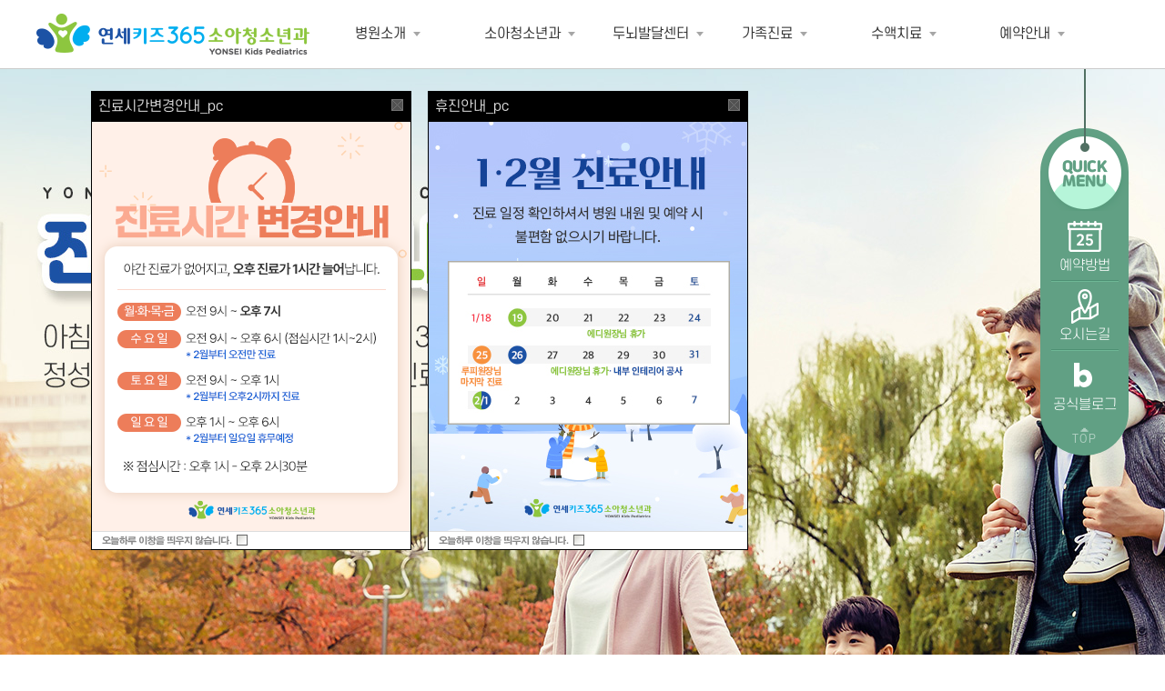

--- FILE ---
content_type: text/html; charset=utf-8
request_url: http://www.yskids.co.kr/home/index.php
body_size: 5988
content:
<html xmlns="https://www.w3.org/1999/xhtml" xml:lang="ko" lang="ko"  id="no_fouc">
<head>
		<title>연세키즈365 소아청소년과</title>
		<meta name="viewport" content="width=1200, user-scalable=yes">
		<meta http-equiv="Content-Type" content="text/html; charset=utf-8" />
		<meta http-equiv="X-UA-Compatible" content="IE=edge">
		<meta name="format-detection" content="telephone=no">
		<meta name="title" content="연세키즈365 소아청소년과">
		<meta property="og:title" content="연세키즈365 소아청소년과">
		<meta property="og:type" content="website">		
		<meta name="description" content="연세키즈365 소아청소년과 웹 사이트">
		<meta property="og:description" content="연세키즈365 소아청소년과 웹 사이트">
		<meta property="og:image" content="skin/gaga_basic_skin/image/main/header_logo.png">
		<meta property="og:url" content="http://www.yskids.co.kr">
		<link rel="canonical" href="http://www.yskids.co.kr">		
		<meta name="robots" content="follow,index">	
		

		<link rel="stylesheet" type="text/css" href="skin/gaga_basic_skin/css/board.css">
		<link rel="stylesheet" type="text/css" href="skin/gaga_basic_skin/css/font.css">
		<link rel="stylesheet" type="text/css" href="skin/gaga_basic_skin/css/reset.css">
		<link rel="stylesheet" type="text/css" href="skin/gaga_basic_skin/css/style.css">
		
		<script language="javascript" src="js/jquery-1.7.2.min.js"></script>
		<script type="text/javascript" src="skin/gaga_basic_skin/js/jquery.scrollfollow.js"></script>	
		<script type="text/javascript" src="skin/gaga_basic_skin/js/common.js"></script>	
	<script language="javascript" src="js/jquery.orbit.js"></script>
	<link rel="StyleSheet" HREF="js/bxslider/jquery.bxslider.css" type="text/css">
	<script type="text/javascript" src="js/bxslider/jquery.bxslider.min.js"></script>
	<script src="//code.jquery.com/ui/1.11.4/jquery-ui.js"></script>
	<script type="text/javascript" src="./cheditor_new/cheditor.js"></script>
	<script type="text/javascript" src="js/hd_libc.js"></script>
	<script type="text/javascript" src="js/hd_min.js"></script>
	<script type="text/javascript" src="js/hd_objc.js"></script>
	<script type="text/javascript" src="js/skin_basic.js"></script>
	<script type="text/javascript" src="js/back_bg.js"></script>
	<script type="text/javascript" src="js/todaygoods.js"></script>
	<!--[if lt IE 9]>  
	<script src="skin/gaga_basic_skin/js/html5shiv.min.js"></script>  
	<![endif]--> 
	<script>	
	$("#no_fouc").delay(300).animate({"opacity": "1"}, 250);
	</script>
</head>
<body>	
<header>
	<ul class="table_box">
		<li><h1>
			<a href="index.php"><img src="skin/gaga_basic_skin/image/main/header_logo.png" alt=""></a></h1></li>
		<li>
			<a href="homepage.php?homefile=sub01_01.html" class="">병원소개<span></span></a>			
		</li>
		<li>
			<a href="homepage.php?homefile=sub02_01.html" class="">소아청소년과<span></span></a>
		</li>
		<li>
			<a href="homepage.php?homefile=sub07_01.html" class="">두뇌발달센터<span></span></a>
		</li>
		<li>
			<a href="homepage.php?homefile=sub03_01.html" class="">가족진료<span></span></a>
		</li>
		<li>
			<a href="homepage.php?homefile=sub04_01.html" class="">수액치료<span></span></a>
		</li>
		<li>
			<a href="homepage.php?homefile=sub05_01.html" class="">예약안내<span></span></a>
		</li>
	</ul>
	
<nav>
	<ul class="table_box vAlign_top">
		<li>
			<a href="homepage.php?homefile=sub01_01.html">연세키즈365소개</a>
			<a href="homepage.php?homefile=sub01_02.html">의료진소개</a>
			<a href="homepage.php?homefile=sub01_03.html">진료일정 안내</a>
			<a href="m_board.php?ps_db=notice">공지사항</a>
			<a href="homepage.php?homefile=sub01_04.html">찾아오시는 길</a>
			<a href="homepage.php?homefile=sub01_05.html">비급여진료비</a>
		</li>
		<li>
			<a href="homepage.php?homefile=sub02_01.html">예방접종</a>
			<a href="homepage.php?homefile=sub02_02.html">영유아검진</a>
			<a href="homepage.php?homefile=sub02_03.html">소아호흡기 &middot; 면역치료</a>
			<a href="homepage.php?homefile=sub02_04.html">소아알레르기 &middot; 아토피</a>
			<a href="homepage.php?homefile=sub02_05.html">소아소화기질환</a>
		</li>
		<li>
			<a href="homepage.php?homefile=sub07_01.html">뇌기능 검사</a>
			<a href="homepage.php?homefile=sub07_02.html">뉴로피드백 치료</a>
			<a href="homepage.php?homefile=sub07_03.html">임상사례</a>
		</li>
		<li>
			<a href="homepage.php?homefile=sub03_01.html">이비인후과질환</a>
			<a href="homepage.php?homefile=sub03_02.html">호흡기질환</a>
			<a href="homepage.php?homefile=sub03_03.html">소화기질환</a>
			<a href="homepage.php?homefile=sub03_04.html">성인병 &middot; 비만</a>
		</li>
		<li>
			<a href="homepage.php?homefile=sub04_01.html">치료수액</a>
			<a href="homepage.php?homefile=sub04_02.html">힐링수액</a>			
		</li>
		<li>
			<a href="homepage.php?homefile=sub05_01.html">빠른예약방법</a>
		</li>
	</ul>
</nav>
</header>


	<aside class="sideMenu_fixed">
		<ul>
			<li class="quickMenu_title">
					<span class="font_jalnan">
						quick
						menu</span>
			</li>
			<!-- <li class="borderBottom">
					<a href="homepage.php?homefile=sub01_03.html">
				<span class="quickMenu_icon quick01"></span>
				<span class="f_col_white">진료일정</span>
			</a>
			</li> -->
			<li class="borderBottom">
					<a href="homepage.php?homefile=sub05_01.html">
					<span class="quickMenu_icon quick02"></span>
					<span class="f_col_white">예약방법</span>
				</a>
			</li>
			<li class="borderBottom">
					<a href="homepage.php?homefile=sub01_04.html">
					<span class="quickMenu_icon quick03"></span>
					<span class="f_col_white">오시는길</span>
				</a>
			</li>
			<li class="borderNone">
				<a href="https://blog.naver.com/dong2yskids" target="_blank">
					<span class="quickMenu_icon quick04"></span>
					<span class="f_col_white">공식블로그</span>
				</a>
			</li>
			<li class="borderNone quickMenu_top">
				<button class="f_col_white" type="button">TOP</button></li>
		</ul>		
	</aside>


<!--// 상단팝업 -->






<!--------- 레이어새창 --------->

					<div id="popup_33" style="position:absolute; width:350px; height:450px; z-index:1000; left: 470px; top: 100px;">
						<table width='100%' border='0' cellspacing='0' cellpadding='0' align='center' style='border:1px solid #000000'>
						  <tr>
							<td>
							  <table width="100%" height="450" border="0" cellspacing="0" cellpadding="0" align="center">
								<tr>
								  <td bgcolor=#ffffff valign=top>
								  <div id='popup_33_handle' style='background:#000000;color:#DBDBDB;padding:7px;cursor:pointer;position:relative;overflow:hidden;letter-spacing:0px'>
										휴진안내_pc
										<div style='position:absolute;right:8px;top:8px'><img src="image/bt_close.gif" border="0" onclick="HD.drag.close('popup_33')" style="cursor:pointer"></div>
								  </div>
								  <p><img src="http://www.yskids.co.kr/home/cheditor_new/attach/20251229085219_uhzgoaph.jpg" alt="pop_휴진안내.jpg" style="width: 350px; height: 450px;" /></p>

								  </td>
								</tr>
							  </table>
							  <table width="100%" border="0" cellspacing="0" cellpadding="0" align="center" style='border-top:1px solid #dddddd'>
								<tr>
								  <td height=20 bgcolor=#ffffff style='padding-left:10px;padding-right:10px;'>
									<table width='100%' border='0' cellspacing='0' cellpadding='0' align='center'>
									  <tr>
										<td><a href="#none"onclick="closepopup('popup_33');hide('popup_33')" onfocus='this.blur()'><img src="image/bt_popup_todayclose.gif"></a></td>
									  </tr>
									</table>
								  </td>
								</tr>
							  </table>
							</td>
						  </tr>
						</table>
					</div>
					
					<div id="popup_32" style="position:absolute; width:350px; height:450px; z-index:1000; left: 100px; top: 100px;">
						<table width='100%' border='0' cellspacing='0' cellpadding='0' align='center' style='border:1px solid #000000'>
						  <tr>
							<td>
							  <table width="100%" height="450" border="0" cellspacing="0" cellpadding="0" align="center">
								<tr>
								  <td bgcolor=#ffffff valign=top>
								  <div id='popup_32_handle' style='background:#000000;color:#DBDBDB;padding:7px;cursor:pointer;position:relative;overflow:hidden;letter-spacing:0px'>
										진료시간변경안내_pc
										<div style='position:absolute;right:8px;top:8px'><img src="image/bt_close.gif" border="0" onclick="HD.drag.close('popup_32')" style="cursor:pointer"></div>
								  </div>
								  <p>
   <img src="http://www.yskids.co.kr/home/cheditor_new/attach/20251229085115_nrdqqxuv.png" alt="pop_진료시간변경팝업.png" style="width: 350px; height: 450px;" />
</p>

								  </td>
								</tr>
							  </table>
							  <table width="100%" border="0" cellspacing="0" cellpadding="0" align="center" style='border-top:1px solid #dddddd'>
								<tr>
								  <td height=20 bgcolor=#ffffff style='padding-left:10px;padding-right:10px;'>
									<table width='100%' border='0' cellspacing='0' cellpadding='0' align='center'>
									  <tr>
										<td><a href="#none"onclick="closepopup('popup_32');hide('popup_32')" onfocus='this.blur()'><img src="image/bt_popup_todayclose.gif"></a></td>
									  </tr>
									</table>
								  </td>
								</tr>
							  </table>
							</td>
						  </tr>
						</table>
					</div>
					<!---------// 레이어새창 --------->
<script type="text/javascript">
HD.drag.add("popup_33");HD.drag.add("popup_32");</script>





<script type="text/javascript">
<!--
	$('.rolling_popup').bxSlider({
		  mode: 'horizontal',
		  pager:true,
		  auto:true,
		  infiniteLoop:true,
		  controls:true,
		  minSlides: 1,
		maxSlides: 1, 
		moveSlides:1,
		touchEnabled:true,
		adaptiveHeight:true,
		slideWidth:380
	 });
//-->
</script>


<!--- 쪽지 -->




<div class="main_sliderBox">
    <ul>
        <li class="main_slide_01">
            <span class="indent_text">
            온가족 진료가능 온가족이 함께할 수 있도록,
            성인진료와 수액치료를 운영합니다.
        </span>
        </li>
        <li class="main_slide_02">
            <span class="indent_text">
            진료시간 안내
            아침부터 야간까지, 쉬는 날 없이 365일! 정성으로 진료하는 원장님들의 진료시간을 알려드립니다.
            </span>
        </li>
    </ul>

    <div class="main_btnBox">
        <a href="homepage.php?homefile=sub01_02.html"><span>의료진 소개</span></a>
        <a href="homepage.php?homefile=sub05_01.html"><span>예약안내</span></a>
        <a href="homepage.php?homefile=sub01_01.html"><span>병원소개</span></a>
        <a href="homepage.php?homefile=sub01_04.html"><span>찾아오시는 길</span></a>
    </div>
</div>

<!-- <div class="main_scheduleBox">
    <div class="container_box clear_box">
        <div class="main_schedule">
            <h2 class="font_jalnan f_col_white schedule_title subText_35">진료시간</h2>
            <div class="schedule_holiday">
            <span>일요일/공휴일 진료<br/>
                    모든 평일 야간진료</span>
            </div>
            <dl>
                <dt>평일</dt>
                <dd>오전 9시 ~ 오후 9시</dd>
                <dt>토요일/공휴일</dt>
                <dd>오전 9시 ~ 오후 6시</dd>
                <dt>일요일</dt>
                <dd>오후 1시 ~ 오후 6시</dd>
                <dt>점심시간</dt>
                <dd>오후 1시 ~ 오후 2시</dd>
            </dl>
            <span class="schedule_phone font_gdy f_col_white subText_35">031-374-0365</span>
        </div>
        <div class="main_timeTable">
            <ul>
                <li>
                    <div class="timeTable_box">
                    <span class="subText_35 f_col_white font_jalnan main_tableTitle">의료진별 진료시간</span>
            <table width="100%" border="0" cellspacing="0" cellpadding="0" summary="이 표는 매주 변경되는 진료시간표이며 선생님별로 진료시간이 상이할 수 있다">
                <caption>에디샘 시간표</caption>
                <tr>
                <th scope="col">시간</td>
                <th scope="col">
                    <span class="timeTable_day">월</span>
            </th>
                <th scope="col">
                    <span class="timeTable_day">화</span>
                </th>
                <th scope="col">
                    <span class="timeTable_day">수</span>
                </th>
                <th scope="col">
                    <span class="timeTable_day">목</span>
                </th>
                <th scope="col">
                    <span class="timeTable_day">금</span>
                </th>
                <th scope="col">
                    <span class="timeTable_day blockCol_01">토</span>
                </th>
                <th scope="col">
                    <span class="timeTable_day blockCol_02">일</span>
                </th>
            </tr>
            			
			<tr>
                <td scope="row">
                    <span class="timeTable_hour blockCol_03">오전</span>
                </td>
            				<td>
                                   </td>
							<td>
                                   </td>
							<td>
                                   </td>
							<td>
                                   </td>
							<td>
                                   </td>
							<td>
                                   </td>
							<td>
                                   </td>
			            </tr>
            <tr>
                <td scope="row">
                    <span class="timeTable_hour blockCol_04">오후</span>
                </td>
            				<td>
                                   </td>
							<td>
                                   </td>
							<td>
                                   </td>
							<td>
                                   </td>
							<td>
                                   </td>
							<td>
                                   </td>
							<td>
                                   </td>
			            </tr>
            <tr>
                <td scope="row">
                    <span class="timeTable_hour blockCol_05">야간</span>
                </td>
                				<td>
                                   </td>
							<td>
                                   </td>
							<td>
                                   </td>
							<td>
                                   </td>
							<td>
                                   </td>
							<td>
                                   </td>
							<td>
                                   </td>
			            </tr>
            </table>
                          
                    </div>
                    <img src="skin/gaga_basic_skin/image/main/doctor_slider_01.png" alt="에디샘" class="main_doctor" />
                    <div class="time_nameBg">
                        <span class="subText_25 f_col_white">
                        에디샘
                        </span>
                    </div>
                </li>
                <li>
                        <div class="timeTable_box">
                        <span class="subText_35 f_col_white font_jalnan main_tableTitle">의료진별 진료시간</span>
                <table width="100%" border="0" cellspacing="0" cellpadding="0" summary="이 표는 매주 변경되는 진료시간표이며 선생님별로 진료시간이 상이할 수 있다">
                    <caption>에디샘 시간표</caption>
                    <tr>
                    <th scope="col">시간</td>
                    <th scope="col">
                        <span class="timeTable_day">월</span>
                </th>
                    <th scope="col">
                        <span class="timeTable_day">화</span>
                    </th>
                    <th scope="col">
                        <span class="timeTable_day">수</span>
                    </th>
                    <th scope="col">
                        <span class="timeTable_day">목</span>
                    </th>
                    <th scope="col">
                        <span class="timeTable_day">금</span>
                    </th>
                    <th scope="col">
                        <span class="timeTable_day blockCol_01">토</span>
                    </th>
                    <th scope="col">
                        <span class="timeTable_day blockCol_02">일</span>
                    </th>
                </tr>
                                
                <tr>
                    <td scope="row">
                        <span class="timeTable_hour blockCol_03">오전</span>
                    </td>
                                    <td>
                                           </td>
                                    <td>
                                           </td>
                                    <td>
                                           </td>
                                    <td>
                                           </td>
                                    <td>
                                           </td>
                                    <td>
                                           </td>
                                    <td>
                                           </td>
                                </tr>
                <tr>
                    <td scope="row">
                        <span class="timeTable_hour blockCol_04">오후</span>
                    </td>
                                    <td>
                                           </td>
                                    <td>
                                           </td>
                                    <td>
                                           </td>
                                    <td>
                                           </td>
                                    <td>
                                           </td>
                                    <td>
                                           </td>
                                    <td>
                                           </td>
                                </tr>
                <tr>
                    <td scope="row">
                        <span class="timeTable_hour blockCol_05">야간</span>
                    </td>
                                        <td>
                                           </td>
                                    <td>
                                           </td>
                                    <td>
                                           </td>
                                    <td>
                                           </td>
                                    <td>
                                           </td>
                                    <td>
                                           </td>
                                    <td>
                                           </td>
                                </tr>
                </table>
                              
                        </div>
                        <div class="time_nameBg">
                            <span class="subText_25 f_col_white">
                            미니샘
                            </span>
                        </div>
                    </li>
                    <li>
                            <div class="timeTable_box">
                            <span class="subText_35 f_col_white font_jalnan main_tableTitle">의료진별 진료시간</span>
                    <table width="100%" border="0" cellspacing="0" cellpadding="0" summary="이 표는 매주 변경되는 진료시간표이며 선생님별로 진료시간이 상이할 수 있다">
                        <caption>에디샘 시간표</caption>
                        <tr>
                        <th scope="col">시간</td>
                        <th scope="col">
                            <span class="timeTable_day">월</span>
                    </th>
                        <th scope="col">
                            <span class="timeTable_day">화</span>
                        </th>
                        <th scope="col">
                            <span class="timeTable_day">수</span>
                        </th>
                        <th scope="col">
                            <span class="timeTable_day">목</span>
                        </th>
                        <th scope="col">
                            <span class="timeTable_day">금</span>
                        </th>
                        <th scope="col">
                            <span class="timeTable_day blockCol_01">토</span>
                        </th>
                        <th scope="col">
                            <span class="timeTable_day blockCol_02">일</span>
                        </th>
                    </tr>
                                        
                    <tr>
                        <td scope="row">
                            <span class="timeTable_hour blockCol_03">오전</span>
                        </td>
                                            <td>
                                                   </td>
                                            <td>
                                                   </td>
                                            <td>
                                                   </td>
                                            <td>
                                                   </td>
                                            <td>
                                                   </td>
                                            <td>
                                                   </td>
                                            <td>
                                                   </td>
                                        </tr>
                    <tr>
                        <td scope="row">
                            <span class="timeTable_hour blockCol_04">오후</span>
                        </td>
                                            <td>
                                                   </td>
                                            <td>
                                                   </td>
                                            <td>
                                                   </td>
                                            <td>
                                                   </td>
                                            <td>
                                                   </td>
                                            <td>
                                                   </td>
                                            <td>
                                                   </td>
                                        </tr>
                    <tr>
                        <td scope="row">
                            <span class="timeTable_hour blockCol_05">야간</span>
                        </td>
                                                <td>
                                                   </td>
                                            <td>
                                                   </td>
                                            <td>
                                                   </td>
                                            <td>
                                                   </td>
                                            <td>
                                                   </td>
                                            <td>
                                                   </td>
                                            <td>
                                                   </td>
                                        </tr>
                    </table>
                                  
                            </div>
                            <div class="time_nameBg">
                                <span class="subText_25 f_col_white">
                                천사샘
                                </span>
                            </div>
                        </li>

            </ul>

        </div>

    </div>    
</div> -->
<div class="main_infoBox">    
<div class="main_intro_title">
    <div>
    <img src="skin/gaga_basic_skin/image/main/main_schedule_title.png" alt="진료안내">
    </div>
    <span style="width:465px;">여러분의 곁에는 언제나 연세키즈365가 함께 합니다.</span>
    </div> 
    <ul class="container_box">
        <li class="info_schedule">
        <h2 class="font_jalnan f_col_white schedule_title subText_35">진료시간</h2>
        <div class="schedule_holiday">
        <span>"단 하루도 쉬지 않고<br>365일 진료"</span>


        </div>
        <dl>
            <dt>월/화/목/금</dt>
            <dd>오전 9시 ~ 오후 7시</dd>
			<dt>수요일</dt>
            <dd>오전 9시 ~ 오후 6시</dd>
            <dt>토요일</dt>
            <dd>오전 9시 ~ 오후 1시</dd>
            <dt>일요일</dt>
            <dd>오후 1시 ~ 오후 6시</dd>
        </dl>
        <span class="f_col_white lunchTime" style="margin-top:0px;">*점심시간<br>월/화/목/금: 오후 1시 ~ 오후 2시 30분<br>수요일:오후 1시 ~ 오후 2시</span><!-- <br/>
                *저녁시간 : 오후 5시반 ~ 오후 6시 -->
        </li>
        <li>
            <h2 class="font_jalnan f_col_white schedule_title subText_35 schedule_after">상담문의</h2>
            <span class="f_col_white lunchTime">환자를 365일 내 가족 처럼!<br/>
                    궁금하신 사항은 언제든 문의주세요!
                    </span>
            <span class="info_telText font_gdy subText_35">031-374-0365</span>
        </li>
        <li>
            <h2 class="font_jalnan f_col_white schedule_title subText_35 schedule_after">진료일정 안내</h2>
            <span class="f_col_white lunchTime">꼼꼼한 의료진이 친절하게 진료하는<br/>
                    월별 진료 일정을 안내해 드립니다.
                    </span>   
        <a type="button" class="detailBtn" href="homepage.php?homefile=sub01_03.html">
                자세히 보기 &gt;
            </a>
        </li>
    </ul>
</div>

<div class="main_introBox">    
    <div class="main_intro_title">
        <div>
        <img src="skin/gaga_basic_skin/image/main/main_intro_title.png" alt="연세키즈365">
        </div>
        <span>온가족이 모두 함께 나아지는 공간, 행복한 미소와 따뜻한 감동이 있는 곳</span>
        </div> 
        <ul class="container_box">
            <li>
                <a href="homepage.php?homefile=sub01_01.html">
                <img src="skin/gaga_basic_skin/image/main/main_info_img01.jpg" alt="">
                <span class="subText_25 font_jalnan">병원소개</span>
                <span>연세키즈365소아청소년과는 365일<br/>
                    쉬는 날 없이 진료합니다.</span>
                
                <button type="button" class="f_col_white detailBtn">
                    자세히 보기 &gt;
                </button>
            </a>
            </li>
            <li>
                    <a href="homepage.php?homefile=sub04_01.html">
                            <img src="skin/gaga_basic_skin/image/main/main_info_img02.jpg" alt="">
                            <span class="subText_25 font_jalnan">수액치료</span>
                            <span>아이뿐만 아니라 부모님까지<br/>
                                    힐링하기 위한 맞춤 수액치료</span>
                            
                            <button type="button" class="f_col_white detailBtn">
                                자세히 보기 &gt;
                            </button>
                        </a>
            </li>
            <li>
                    <a href="homepage.php?homefile=sub01_02.html">
                            <img src="skin/gaga_basic_skin/image/main/main_info_img03.jpg" alt="">
                            <span class="subText_25 font_jalnan">의료진소개</span>
                            <span>언제나 내 가족 처럼! 진심을 다하는<br/>
                                    연세키즈365의 의료진입니다.</span>
                            
                            <button type="button" class="f_col_white detailBtn">
                                자세히 보기 &gt;
                            </button>
                        </a>
            </li>
        </ul>
</div>
<div class="main_therapyBox">
        <ul class="table_box container_box vAlign_top">
            <li class="main_therapy_btn">
                <a href="homepage.php?homefile=sub02_01.html">
                    <span class="font_jalnan f_col_white subText_20">예방접종</span>
                </a>
                <a href="homepage.php?homefile=sub02_04.html"> <span class="font_jalnan f_col_white subText_20" style="left:105px;">알레르기 치료</span></a>

                <a href="homepage.php?homefile=sub07_01.html">
                <span class="font_jalnan f_col_white subText_20" style="left:105px;">두뇌발달센터</span>
                </a>

                <a href="homepage.php?homefile=sub04_02.html">
                <span class="font_jalnan f_col_white subText_20">수액치료</span>
                </a>
                <a href="homepage.php?homefile=sub02_03.html">
                <span class="font_jalnan f_col_white subText_20">면역치료</span>
                </a>
                <a href="homepage.php?homefile=sub03_04.html">
                <span class="font_jalnan f_col_white subText_20">가족치료</span>
                </a>
            </li>
            <li class="main_therapy_slider">
                <ul>
                    <li>
                        <div class="therapySlide_img">
                        <img src="skin/gaga_basic_skin/image/main/main_therapy_slide01.png" alt="" />
                      </div>
                      <div class="therapySlide_text">
                        <span>“호흡기질병 예방에서 치료까지”</span>
                        <span class="subText_35 font_jalnan">우리아이 <span class="f_col_green subText_35 font_jalnan">면역력 올리기</span></span>
                        <a href="homepage.php?homefile=sub02_03.html" class="detailBtn f_col_white">면역치료 &gt;</a>
                    </div>
                    </li>
                    <li>
                            <div class="therapySlide_img">
                        <img src="skin/gaga_basic_skin/image/main/main_therapy_slide02.png" alt="" />
                        </div>
                        <div class="therapySlide_text">
                        <span>“일상에 지치신 우리 엄마 아빠에게”</span>
                        <span class="subText_35 font_jalnan">맞춤 <span class="f_col_green subText_35 font_jalnan">힐링수액</span></span>
                        <a href="homepage.php?homefile=sub04_01.html" class="detailBtn f_col_white">수액치료 &gt;</a>
                    </div>
                    </li>
                    <li> 
                            <div class="therapySlide_img">
                        <img src="skin/gaga_basic_skin/image/main/main_therapy_slide03.png" alt="" />
                        </div>
                        <div class="therapySlide_text">
                        <span>“연세키즈365에서 함께 해요”</span>
                        <span class="subText_35 font_jalnan"><span class="f_col_green subText_35 font_jalnan">온가족</span> 진료</span>
                        <a href="homepage.php?homefile=sub03_04.html" class="detailBtn f_col_white">가족치료 &gt;</a>
                    </div>
                    </li>
                </ul>
            </li>
        </ul>
</div><!-- Body ~ Body 사이 스크립트 삽입 -->
</section>
</div>
<footer>
<ul class="table_box container_box">
    <li>  <img src="skin/gaga_basic_skin/image/main/footer_logo.png" alt="연세키즈365 로고" />
    </li>
    <li>
        <!-- <a href="homepage.php?homefile=private.html">개인정보취급방침</a>
        <a href="homepage.php?homefile=terms.html">이용약관</a> -->
        <a href="homepage.php?homefile=sub01_05.html">비급여목록표</a>
        <a href="/home/admin/admin.php">admin</a>
        <div class="footer_address">
            <span>연세키즈365소아청소년과의원</span>
            <span>대표자 : 김기원</span>사업자등록번호 : 222-40-91617<br/>
            <span>주소: 경기도 화성시 동탄순환대로 263, (산척동) 풍산리치안타워 407호</span><span>대표전화 : 031-374-0365</span>팩스 : 031-375-0366
                
        </div>
        <span style="    color:#5e686b;">
        Copyright (C) 연세키즈365소아청소년과의원. All Rights Reserved.</span>
    </li>
</ul>

</footer>



</body>
</html>



--- FILE ---
content_type: text/css
request_url: http://www.yskids.co.kr/home/skin/gaga_basic_skin/css/board.css
body_size: 1785
content:

#tb_board_list { margin-top: -7px; margin-bottom:30px;}
#tb_board_list thead th, #tb_board th {
    font-size: 16px;
    color: #fff;
    line-height: 36px;
    padding: 5px 0;
    background: #1c52a5;
    height: 36px;
    font-weight: 400;
}
#tb_board_list .tb_data {width: 20%;}
#tb_board_list tbody td {
    font-size: 16px;
    line-height: 30px;
    padding: 5px 0;
    color: #555;
    border-bottom: 1px solid #858585;
    text-align: center;
}
#tb_board_list tbody td a, #tb_board_list tbody td a:hover {
    text-decoration: none;
    color:#333;
}

a.bts, a.bts:link {
    display: inline-block;
    padding:0 18px;
    height: 35px;
    text-align: center;
    font-size: 16px;
    line-height: 35px;
    color: #fff !important;
    background: #555 !important;
    border-radius: 0;
    border:none;
    font-weight: 300;
}


ul.tb_bt {
    float: right;
    width: 500px !important;
    text-align: right;
}



#tb_board_list tbody td > div {
overflow: hidden;
    }


.album_img_box {
    position: relative;
    width: 350px;
    height: 250px;
    overflow: hidden;
    border: 1px solid #c8c8c8;
    box-sizing: border-box;
    -webkit-box-sizing: border-box;
    -moz-box-sizing: border-box;
    float:left;
}

.album_img_box img {
    position: absolute;
    left: 50%;
    top: 50%;
    height: 100%;
    width: auto;
    -webkit-transform: translate(-50%,-50%);
    -ms-transform: translate(-50%,-50%);
    transform: translate(-50%,-50%);
    z-index: 1;
}

.album_img_box img {
    height: auto;
    max-height: 250px;
}

.board_img_box {
    position: relative;
    width: 170px;
    height: 170px;
    float: auto;
}

/* .board_img_box img {
    max-height: 170px;
} */

.album_text_box {
    float:left;
    width:590px;
    margin-left: 30px;
    text-align: left;
}
.album_title {font-size: 24px; font-weight: 500; color:#333; line-height: 24px;}
.album_text {font-size: 18px; line-height: 1.6; margin-top: 25px; max-height: 200px;}
.album_boardLIst li a {display: block; width:100%;     height: 100%;
    line-height: 48px; }

.album_boardLIst li a:hover, .album_boardLIst li a:active {text-decoration: none; color:#333;}
.album_boardLIst li.selected a, .album_boardLIst li.selected a:hover {color:#fff !important;}


.notice_serach_btn {
    background: #486961;
    width:83px;
    height: 35px;
    line-height: 35px;
    font-size: 16px;
    color:#fff !important;
    display:inline-block;
    text-align: center;
}

#tb_board_list tbody .activity_contentBox {font-size: 0; text-align: left;  padding: 15px 0; position:relative;}
.activity_img_box, .activity_text_box {
display: inline-block;
vertical-align: top;
line-height: 1;
}
.activity_img_box {
    position: relative;
    width:150px; 
    height: 150px;
    overflow: hidden;
    border: 1px solid #c8c8c8;
    box-sizing: border-box;
    -webkit-box-sizing: border-box;
    -moz-box-sizing: border-box;
}
.activity_img_box img {
    position: absolute;
    left: 50%;
    top: 50%;
    height: 100%;
    width: auto;
    -webkit-transform: translate(-50%,-50%);
    -ms-transform: translate(-50%,-50%);
    transform: translate(-50%,-50%);
    z-index: 1;
}

.activity_img_box img {
    height: auto;
    max-height: 160px;
}
.category_name {
    position: absolute;
    bottom:5px;
    left:0;
    right:0;
    margin:auto;
    padding: 7px 5px;
    color:#fff;
    background: rgba(41, 71, 163, 0.8);
    font-size: 16px;
    z-index: 2;
    text-align: center;
    line-height: 1;
    border-radius: 5px;
    -webkit-border-radius: 5px;
    -moz-border-radius: 5px;

}




.activity_text_box > a { width: 620px; display: table;}
.activity_text_box a > div {display: table-cell;
    vertical-align: top; padding-top: 10px;}
.activity_text_box strong {
    font-size: 18px;
    color:#333;
	letter-spacing: -0.025em;
    font-weight: 400;
        position: absolute;
       bottom: 20px;
}
.activity_text_box span {
    font-size: 24px;
    color:#2b2e83;
    letter-spacing: -0.025em;
	 line-height: 40px;
    display: block;
    margin-bottom: 0;
min-height:40px;
}
.activity_text_box p {
    font-size: 16px;
    color:#333;
    letter-spacing: -0.025em;
    line-height: 22px;

        overflow: hidden;
        width: 700px;
        text-overflow: ellipsis;
        min-height: 20px;
}

.notice_serach_btn:hover {text-decoration: none; opacity: 0.8;}
.input_, .select_, select[name='board_category'], select[name='ps_category'] {height: 35px; 
box-sizing: border-box;
-webkit-box-sizing: border-box;
-moz-box-sizing: border-box;
font-size: 16px;
}

select[name='ps_category'] {
    background:#fff !important;
    color:#333 !important;
    font-size: 16px !important;
}
#tb_board_view .tb_subject {min-width:100px !important;}
#tb_board_view .tb_line {
    padding: 5px 0;
}

#tb_board_view .tb_line input[type=checkbox] {
    vertical-align: middle;
    font-family: inherit !important;  
}
#tb_board_view .tb_line span {
    display: inline-block; 
    margin-right: 5px;
}

#tb_board_view .bt_type {margin-top:30px !important;}

ul.tb_bt li {display: inline-block;}
ul.tb_bt li {
    float: none !important;}

.tb_line span, #tb_board_view .tb_subject, #tb_board_view .tb_content td {font-size: 16px;}
#tb_board_view .tb_subject label {font-weight: 400;}

#tb_board, #tb_board_view {width:100%; margin: 0 auto; }
.tb_body { padding: 50px 20px !important;}
.list .list_next, .list .list_prev {font-size: 18px; font-weight: 300;     text-align: center; text-indent: 0;}
ul.list > li > a {font-size: 18px !important;}

.voc_table {
    border-top: 3px solid #247439;
    width:100%;
    margin:0 auto;
}
.voc_table th, .voc_table td  {
    padding: 13px 0;
    border-bottom: 1px solid #ccc;
}
.voc_table th {
    letter-spacing: -0.05em;
    font-size: 18px;
    line-height: 1;
    text-align: left;
    font-weight: 400;
    padding-left: 34px;
    width:116px;
    color:#333;
}
.voc_table td input, .voc_table textarea {
    border: 1px solid #ccc;
    box-sizing: border-box;
    -webkit-box-sizing: border-box;
    -moz-box-sizing: border-box;
    width:50%;
    height: 30px;
}
.voc_table td.voc_number input  {
    width:124px;
}
.voc_btnBox {
font-size: 0;
text-align: center;
margin: 55px auto 0 auto;

}
.voc_btnBox > li {display: inline-block}
.voc_btnBox > li a {
    width:99px;
    padding: 15px 0;
    display: block;
    border:1px solid #003600;
    border-radius: 5px;
    -webkit-border-radius: 5px;
    -moz-border-radius: 5px;
    background: #1c52a5;
    color:#fff;
    text-align: center;
    font-weight: 400;
    font-size: 18px;
}
.voc_btnBox > li:nth-child(2) a {
    border:1px solid #868686;
    background: #f2f2f2;
    color:#333;
    margin-left: 20px;
}

@media screen and (-ms-high-contrast: active), (-ms-high-contrast: none) {
    /* a.bts, a.bts:link {
        line-height: 33px;

    } */

}

--- FILE ---
content_type: text/css
request_url: http://www.yskids.co.kr/home/skin/gaga_basic_skin/css/font.css
body_size: 573
content:
@charset "utf-8";
@import url("https://fonts.googleapis.com/css?family=Roboto:400,300,100,500,700");

@font-face {
  font-family: 'S-CoreDream';
  src: url('./font/S-CoreDream-3Light.woff') format('woff');
  font-style: normal;
  font-weight: 300;
}
@font-face {
  font-family: 'S-CoreDream';
  src: url('./font/S-CoreDream-4Regular.woff') format('woff');
  font-style: normal;
  font-weight: 400;
}

@font-face {
  font-family: 'S-CoreDream';
  src: url('./font/S-CoreDream-5Medium.woff') format('woff');
  font-weight: 500;
  font-style: normal;
}
@font-face {
  font-family: 'S-CoreDream';
  src: url('./font/S-CoreDream-6Bold.woff') format('woff');
  font-weight: 600;
  font-style: normal;
}

@font-face {
  font-family: 'jalnan';
  src: url('./font/JalnanOTF00.woff') format('woff');
  font-weight: 500;
  font-style: normal;
}
@font-face {
  font-family: 'gdy';
  src: url('./font/GoyangDeogyang.woff') format('woff');
  font-weight: 500;
  font-style: normal;
}


@font-face {
  font-family:'Noto Sans KR';
  font-style:normal;
  font-weight:100;
  src:
      url('./font/noto/NotoSansKR-Thin.woff2') format('woff2'),
      url('./font/noto/NotoSansKR-Thin.woff') format('woff'),
      url('./font/noto/NotoSansKR-Thin.otf') format('opentype'),
      url('./font/noto/NotoSansKR-Thin.eot'),
      url('./font/noto/NotoSansKR-Thin.eot?#iefix') format('embedded-opentype'); /* IE9 Compat Modes */
}
@font-face {
  font-family:'Noto Sans KR';
  font-style:normal;
  font-weight:300;
  src:
      url('./font/noto/NotoSansKR-Light.woff2') format('woff2'),
      url('./font/noto/NotoSansKR-Light.woff') format('woff'),
      url('./font/noto/NotoSansKR-Light.otf') format('opentype'),
      url('./font/noto/NotoSansKR-Light.eot'),
      url('./font/noto/NotoSansKR-Light.eot?#iefix') format('embedded-opentype'); /* IE9 Compat Modes */
}
@font-face {
  font-family:'Noto Sans KR';
  font-style:normal;
  font-weight:400;
  src:            
      url('./font/noto/NotoSansKR-Regular.woff2') format('woff2'),
      url('./font/noto/NotoSansKR-Regular.woff') format('woff'),
      url('./font/noto/NotoSansKR-Regular.otf') format('opentype'),
      url('./font/noto/NotoSansKR-Regular.eot'),
      url('./font/noto/NotoSansKR-Regular.eot?#iefix') format('embedded-opentype'); /* IE9 Compat Modes */    
}
@font-face {
  font-family:'Noto Sans KR';
  font-style:normal;
  font-weight:500;
  src:
      url('./font/noto/NotoSansKR-Medium.woff2') format('woff2'),
      url('./font/noto/NotoSansKR-Medium.woff') format('woff'),
      url('./font/noto/NotoSansKR-Medium.otf') format('opentype'),
      url('./font/noto/NotoSansKR-Medium.eot'),
      url('./font/noto/NotoSansKR-Medium.eot?#iefix') format('embedded-opentype'); /* IE9 Compat Modes */
}
@font-face {
  font-family:'Noto Sans KR';
  font-style:normal;
  font-weight:700;
  src:
      url('./font/noto/NotoSansKR-Bold.woff2') format('woff2'),
      url('./font/noto/NotoSansKR-Bold.woff') format('woff'),
      url('./font/noto/NotoSansKR-Bold.otf') format('opentype'),
      url('./font/noto/NotoSansKR-Bold.eot'),
      url('./font/noto/NotoSansKR-Bold.eot?#iefix') format('embedded-opentype'); /* IE9 Compat Modes */
}
@font-face {
  font-family:'Noto Sans KR';
  font-style:normal;
  font-weight:900;
  src:
      url('./font/noto/NotoSansKR-Black.woff2') format('woff2'),
      url('./font/noto/NotoSansKR-Black.woff') format('woff'),
      url('./font/noto/NotoSansKR-Black.otf') format('opentype'),
      url('./font/noto/NotoSansKR-Black.eot'),
      url('./font/noto/NotoSansKR-Black.eot?#iefix') format('embedded-opentype'); /* IE9 Compat Modes */
}


--- FILE ---
content_type: text/css
request_url: http://www.yskids.co.kr/home/skin/gaga_basic_skin/css/reset.css
body_size: 1016
content:
* {
    box-sizing: border-box;
    -webkit-box-sizing: border-box;
    -moz-box-sizing: border-box;
}

html, body, div, span, applet, object, iframe,
h1, h2, h3, h4, h5, h6, p, blockquote, pre,
a, abbr, acronym, address, big, cite, code,
del, dfn, em, img, ins, kbd, q, s, samp,
small, strike, strong, sub, sup, tt, var,
b, u, i, center,
dl, dt, dd, ol, ul, li,
fieldset, form, label, legend,
table, caption, tbody, tfoot, thead, tr, th, td,
article, aside, canvas, details, embed, 
figure, figcaption, footer, header, hgroup, 
menu, nav, output, ruby, section, summary,
time, mark, audio, video, textarea, select, input, button {
    font-family:  'S-CoreDream', 'sans-serif';
	margin:0 0;
    padding:0 0;
    -webkit-text-size-adjust:none;
    font-size: 15px;
    letter-spacing: 0em;
    font-weight: 400;
    color:#333;
}
br {font-family: 'dotum' !important;}
ul,li,ol,li,dl,dd,dt{list-style:none}

article, aside, details, figcaption, figure, footer, header, hgroup, main, nav, section, summary {display: block;}
table{border-collapse:collapse;border-spacing:0}
caption{display:none;z-index:-1;width:0;height:0;font-size:0;line-height:0}
fieldset,img{border:0}
img{vertical-align:middle;-ms-interpolation-mode:bicubic !important;}


/* ie7 */
select{font-size:12px;color:#6b6b6c}
legend{display:hidden;position:absolute;left:-999px;z-index:-1;width:0;height:0;font-size:0}
hr{display:none}

/* form */
form{margin:0;padding:0}
fieldset{margin:0;padding:0;border:0 none}
legend{visibility:hidden;overflow:hidden;position:absolute;top:0;left:0;width:0;height:0;padding:0;font-size:0;line-height:0}
input,select,textarea{margin:0;padding:0;font-size:14px;line-height:1;vertical-align:middle}
label,button{cursor:pointer}

/* link */
a{text-decoration:none;cursor:pointer}
a:hover{text-decoration:none;}
a:focus {text-decoration:none;}



input[type=number]::-webkit-inner-spin-button, 
input[type=number]::-webkit-outer-spin-button { 
    -webkit-appearance: none;
    -moz-appearance: none;
    appearance: none;
    margin: 0; 
}
input[type=submit] {
    -webkit-appearance: none;
    -webkit-border-radius: 0;
 }


/* Button */
button{margin:0;padding:0;border:none;background:none;
    display:inline-block;*overflow:visible;cursor:pointer;
}



--- FILE ---
content_type: text/css
request_url: http://www.yskids.co.kr/home/skin/gaga_basic_skin/css/style.css
body_size: 6866
content:
body {
    width: 100%;
    min-width: 1200px;
}
#no_fouc { opacity: 0; }
/* header */
header {border-bottom: 1px solid #cbcbcb;}
header > .table_box {
    width: 1200px;
    margin:0 auto;
    height: 75px;
	display:flex;
	align-items:center;
}
header > .table_box li:first-child {width: 350px;}
header > .table_box li a {
    display: inline-block;
    line-height: 75px;
    position: relative;
}
header > .table_box li a.selected:after,
header > .table_box li a:hover:after,
header > .table_box li.active a:after {
    background:#1c52a5;
    width: 100%;
    height: 2px;
    position: absolute;
    content: "";
    left: 0;
    bottom: 0;
    transition: 0.5s;
}
header > .table_box li:first-child a:after {width:0;}
header > .table_box li a span {
    position: relative;
    display: inline-block;
    width: 16px;
    vertical-align: middle;
}
header > .table_box li a span:before {
    background-image: url(../image/main/main_nav_selected.jpg);
    width: 8px;
    height: 5px;
    position: absolute;
    content: "";
    right: 0;
    top:0;
    bottom: 0;
    margin: auto;
}
header > .table_box li {width:calc((100% - 350px) / 6);}
/*header > .table_box li:nth-child(3) {width:200px;}
header > .table_box li:last-child {width:94px;}*/
nav {
    background-image: url(../image/main/main_nav_bg.jpg);
    height: 300px;
    background-position: center top;
    background-repeat: no-repeat;
    display: none;
    position: absolute;
    top:76px;
    left:0;
    right:0;
    margin:auto;
    z-index: 9;
}
nav .table_box {
    padding-left: 350px;
    width: 1200px;
    margin:0 auto;
}
nav .table_box li a {
	font-size:14px;
    display: block;
    line-height: 1;
    letter-spacing: -0.03em;
    margin-bottom: 25px;
}
nav .table_box li {width: 140px;  padding-top: 42px;}
nav .table_box li a.selected,
nav .table_box li a:hover {
    color:#00aeef;
}
nav .table_box li:nth-child(2) {width:140px;}
/*nav .table_box li:nth-child(3) {width:165px;}
nav .table_box li:nth-child(6) {width:94px;} */

/* main */
.main_sliderBox {position: relative;}
.main_sliderBox ul li {
    background-position: center top;
    background-repeat: no-repeat;
    height: 840px;
}
span.indent_text {
    position: absolute;
    top:-9999px;
    text-indent: -9999px;
}
.main_slide_01 {background-image: url(../image/main/main_visual01.jpg)}
.main_slide_02 {background-image: url(../image/main/main_visual02.jpg)}

.main_sliderBox .bx-wrapper .bx-pager {
    bottom: 80px;
}
.main_therapy_slider .bx-wrapper, .main_sliderBox .bx-wrapper {
    overflow: hidden;
}
.main_therapy_slider .bx-wrapper .bx-pager {
    bottom: 20px;
}
.main_sliderBox .bx-wrapper .bx-pager.bx-default-pager a,
.main_therapy_slider .bx-wrapper .bx-pager.bx-default-pager a,
.main_timeTable .bx-wrapper .bx-pager.bx-default-pager a {
    background: #fff;   
    width: 14px;
    height: 14px;
    margin: 0 5px;
    -moz-border-radius: 7px;
    -webkit-border-radius:  7px;
    border-radius:  7px;
}
.main_therapy_slider .bx-wrapper .bx-pager.bx-default-pager a {
    background: #ccc;
}
.main_therapy_slider .bx-wrapper .bx-pager.bx-default-pager a:hover {
    background: #777;
}
.main_therapy_slider .bx-wrapper .bx-controls-direction a {
    top: 90px;
    margin-top: 0;
    width: 27px;
    height: 50px;
}
.main_therapy_slider .bx-wrapper .bx-prev,
.main_therapy_slider .bx-wrapper .bx-next {
    left: 20px;
    background: url(../image/main/therapy_slide_direction.png) no-repeat 0 0;
}
.main_therapy_slider .bx-wrapper .bx-next {
    left:auto;
    right: 20px;
    transform: rotate(180deg);
}
.main_therapy_slider .bx-wrapper .bx-prev:hover,
.main_therapy_slider .bx-wrapper .bx-next:hover {
    background-position: 0 0;
    opacity: 0.9;
}

.main_sliderBox .bx-wrapper .bx-pager.bx-default-pager a:hover,
.main_timeTable .bx-wrapper .bx-pager.bx-default-pager a:hover  {
    opacity: 0.8;
    background: #fff;
}
.main_sliderBox .bx-wrapper .bx-pager.bx-default-pager a.active,
.main_therapy_slider .bx-wrapper .bx-pager.bx-default-pager a.active,
.main_timeTable .bx-wrapper .bx-pager.bx-default-pager a.active {
    background: #8dc63f;
    width:30px;
}
.main_btnBox {
    padding:25px 0 0 70px;
    width:965px;
    position: absolute;
    left:0;
    right: 0;
    bottom: 0;
    height: 60px;
    margin:auto;
    background-image: url(../image/main/main_slide_btnbox_bg.png);
}
.main_btnBox a {
    display: inline-block;
    background-image: url(../image/main/main_slider_btn01.jpg);
    background-repeat: no-repeat;
    padding-left: 50px;
    height: 36px;
    margin-right: 86px;
}
.main_btnBox a:nth-child(2) {background-image: url(../image/main/main_slider_btn02.jpg);}
.main_btnBox a:nth-child(3) {background-image: url(../image/main/main_slider_btn03.jpg);}
.main_btnBox a:nth-child(4) {background-image: url(../image/main/main_slider_btn04.jpg); margin-right: 0}
.main_btnBox a span {
    letter-spacing: -0.03em;
    line-height: 36px;
    font-size: 20px;
}
.main_introBox {
    background-image: url(../image/main/main_introBox_bg.jpg);
    background-position: center top;
    height: 711px;
    margin-top: 35px;
    padding-top: 75px;
}
.main_infoBox {
    padding-top: 50px;

}
.main_intro_title {
    text-align: center;    
}

.main_intro_title span {
    margin-top: 5px;
    display: inline-block;
    padding-top: 10px;
    border-top: 3px solid #333333;
    line-height: 1;
}
.main_introBox ul.container_box, 
.main_infoBox ul.container_box {font-size: 0; padding:0 20px; margin-top: 50px}
.main_introBox ul li a {display: block; height: 100%;}
.main_introBox ul li, .main_infoBox ul li {
    position: relative;
    display: inline-block;
    vertical-align: top;
    width:372px;
    height: 420px;
    background: #fff;
    border-radius: 10px;
    -webkit-border-radius: 10px;
    -moz-border-radius: 10px;
    text-align: center;
    margin-right: 22px;
    padding-top: 20px;
}
.main_introBox ul li:hover {
    box-shadow: 5px 5px 10px rgba(0, 0, 0, 0.3);
    transition: 0.5s;
}
.main_infoBox ul li {width:372px; height: 280px; 
padding:23px 18px;
text-align: left;
}
.main_infoBox ul li a.detailBtn {
    bottom: 50px;
    left: 18px;
    right: auto;
    background: #fff;
    text-align: center;
}
.main_infoBox ul li:first-child {
    background: #1c52a5;
}
.main_infoBox ul li:nth-child(2) {
    background: #00aeef url(../image/main/main_infoBox_bg02.png);
    background-repeat: no-repeat;
    background-position: 223px center;
}
.main_infoBox ul li:last-child {
    background: #8dc63f url(../image/main/main_infoBox_bg03.png);
    background-repeat: no-repeat;
    background-position: 255px center;
}

.info_schedule .schedule_holiday {
    position: absolute;
    right:18px;
    top:13px;
    width:180px;
    height: 56px;
    background-image: url(../image/main/schedule_holiday_bg.png);
}
.info_schedule .schedule_holiday span {
    line-height: 22px;
    font-style: italic;
    font-weight: 700;
    padding: 7px 17.5px;
	box-sizing:border-box;
    display: block;
    font-size: 16px;
	text-align:end;
}

.info_schedule dl {
    margin:20px 0 0 0;
    font-size: 0;
}
.info_schedule dl dt, 
.info_schedule dl dd {
    color:#fff;
    display: inline-block;
    vertical-align: top;
    font-size: 18px;
    margin-bottom: 4px;
    line-height: 1;
    padding:3px 0;
    font-weight: 500;
    letter-spacing: -0.03em;
}
.info_schedule dl dt {
    text-align: center;
    width: 140px;
    margin-right: 20px;
    background: #00aeef;
    border-radius: 25px;
    -webkit-border-radius: 25px;
    -moz-border-radius: 25px;
}
.info_schedule dl dt:nth-child(3) {background: #e7a250;}
.info_schedule dl dt:nth-child(5) {background: #e87878;}
.info_schedule dl dt:nth-child(7) {background: #737477;}
.info_schedule dl dd {
    white-space: nowrap;
    letter-spacing: 0;
}
.lunchTime {
    font-weight: 300;
    line-height: 25px;
    display: block;
	margin-top:60px;
}

.main_introBox ul li:last-child, .main_infoBox ul li:last-child {margin-right: 0;}
.main_introBox ul li img {
    display: block;
    margin:0 auto;
}
.main_introBox ul li span {line-height: 25px; letter-spacing: -0.03em;}
.main_introBox ul li span.font_jalnan {
    line-height: 1;    
    display: block;
    margin:20px auto 15px auto;
}
button.detailBtn, a.detailBtn {
    position: absolute;
    bottom: 32px;
    left: 0;
    right: 0;
    margin:auto;
    width:120px;
    padding: 8px 0;
    background: #00aeef;
    border-radius: 25px;
    -webkit-border-radius: 25px;
    -moz-border-radius: 25px;
    font-weight: 300;
}
.main_therapyBox {
    height: 535px;
    background-image: url(../image/main/main_therapy_bg.jpg);
    background-position: center top;
}
.main_therapy_btn {font-size: 0; padding-top: 90px; padding-right: 70px;}
.main_therapy_btn a {
    width:280px;
    height: 100px;
    display: inline-block;
    vertical-align: top;
    margin:0 40px 40px 0;
    position: relative;
    border:2px solid #fff;
    background: transparent;
    border-radius: 15px;
    -webkit-border-radius: 15px;
    -moz-border-radius: 15px;
    background-repeat: no-repeat;
}
.main_therapy_btn a:nth-child(even) {margin-right: 0;}
.main_therapy_btn a span {
    position: absolute;
    letter-spacing: -0.03em;
    top: 0;
    left: 128px;
    line-height: 1;
    bottom: 0;
    margin: auto;
    height: 20px;
}
.main_therapy_btn a:hover {background-color: rgba(141, 198, 63, 0.78);
border: 2px solid #82b14b; transition: 0.3s;
}
.main_therapy_btn a:first-child  {
    background-image: url(../image/main/main_therapy_icon01.png);    
    background-position: 77px center;
}
.main_therapy_btn a:nth-child(2) {
    background-image: url(../image/main/main_therapy_icon02.png);    
    background-position: 52px center;
}
.main_therapy_btn a:nth-child(3) {
    background-image: url(../image/main/main_therapy_icon03_.png);    
    background-position: 62px center;
}
.main_therapy_btn a:nth-child(4) {
    background-image: url(../image/main/main_therapy_icon04.png);    
    background-position: 85px center;
}
.main_therapy_btn a:nth-child(5) {
    background-image: url(../image/main/main_therapy_icon05.png);    
    background-position: 80px center;
}
.main_therapy_btn a:nth-child(6) {
    background-image: url(../image/main/main_therapy_icon06.png);    
    background-position: 77px center;
}
.main_therapy_slider {width:530px; text-align: center; padding-top: 67px;}
.main_therapy_slider .bx-viewport {
    border-radius: 15px;
}
.therapySlide_img {
    position: relative;
    margin-bottom: 30px;
}
.therapySlide_img:after {
    content: "";
    position: absolute;
    left:0;
    right: 0;
    bottom: 0;
    margin:auto;
    background-image: url(../image/main/therapy_slide_shape.png);
    width:30px;
    height: 15px;
}
.therapySlide_text {
    height: 168px;
    background: #fff;
}
.therapySlide_text span {letter-spacing: -0.03em;  display: block;     line-height: 1;}
.therapySlide_text .subText_35 {
    margin-top: 10px;
}
.therapySlide_text .subText_35 span {display: inline;}
.therapySlide_text a.detailBtn {bottom: 55px;}
.sideMenu_fixed {
    width: 1600px;
    margin: 0 auto;
    position: relative;
}
.sideMenu_fixed ul {
    position: absolute;
    background:#61a084;
    height: 360px;
    width: 97px;   
    right: 0;
    top: 0;
    z-index: 8;
    transition: 0.5s;
    border-radius: 50px;
    -webkit-border-radius: 50px;
    -moz-border-radius: 50px;
    margin-top: 65px;
}
.sideMenu_fixed ul li.quickMenu_title {
    height: 91px;
    display: block;
    background-image: url(../image/main/quick_menu_bg.png);
    background-position: 4px 5px;
    padding-top: 35px;
    background-repeat: no-repeat;
}
.quickMenu_title span {
    font-size: 16px;
    line-height: 16px;
    letter-spacing: -0.03em;
    color:#61a084;
    text-transform: uppercase;
}
.sideMenu_fixed ul li.quickMenu_title:after {
    content: "";
    position: absolute;
    background-image: url(../image/main/quick_menu_bg_line.png);
    width:10px;
    height: 91px;
    left:0;
    right: 0;
    top: -65px;
    margin: auto;
}
.sideMenu_fixed ul li {
    text-align: center;
    line-height: 1;
    position: relative;
    padding-bottom: 10px;
}
.sideMenu_fixed ul li span {font-weight: 300;}
.sideMenu_fixed ul li.borderBottom:after {
    content: "";
    position: absolute;
    background-image: url(../image/main/quick_menu_bg_line2.png);
    width:74px;
    height: 2px;
    left:0;
    right: 0;
    bottom:0;
    margin: auto;
}
.sideMenu_fixed ul li.borderNone:after {width:0;}
.sideMenu_fixed ul li:nth-child(2) {margin:10px 0 8px 0;}
.sideMenu_fixed ul li:nth-child(3) {margin-bottom: 9px;}
.sideMenu_fixed ul li:nth-child(4) {margin-bottom: 10px;}
 .quickMenu_icon {
    display: block;
    height: 39px;
    background-image: url(../image/main/quick_menu_icon.png);
    background-repeat: no-repeat;
    background-position: center top;
    margin-bottom: 4px;
}
.quickMenu_icon.quick02 {
    background-position: 29px -39px;
}
.quickMenu_icon.quick03 {
    background-position: 29px -78px;
}
.quickMenu_icon.quick04 {
    background-position: 27px -117px;
}
.sideMenu_fixed ul li.quickMenu_top {
    position: absolute; 
    bottom: 10px;
    left:0;
    right: 0;
    margin:auto;
    padding-bottom: 0;
    cursor: pointer;
}
.quickMenu_top button {
    position: relative;
    border:none;
    font-size: 12px; 
    opacity: 0.5; 
    letter-spacing: 0.1em;
}
.quickMenu_top:after {
    content: "\25B4";
    position: absolute;
    top: -14px;
    color: #b0d0c2;
    font-size: 22px;
    left: -12px;
    right: 0;
    margin: auto;
}

/* sub article */
.subheader_bgBox {
    height: 280px;
    background-repeat: no-repeat;
    background-position: center top;
    min-width: 1200px;
}
.subheader_bgBox .container_box {text-align: center; padding-top: 125px;}
.subheader_text {
    text-align: center;
}
.subheader_text, .subheader_text > span  {
    font-size: 35px;
    line-height: 1;
} 
.subheader_text > span {
    color:#ec2f29;
}
.lnb_content {
    border-bottom: 1px solid #cbcbcb;
}
.lnb_content .container_box {position: relative;}
.lnb_content h3 {
    letter-spacing: -0.03em;
    font-size: 20px;
    line-height: 1;
    font-weight: 500;
    top:0;
    left:0;
    bottom: 0;
    margin: auto;
    position: absolute;
    height:22px;
}
.lnb_content ul {float: right; border-right: 1px solid #cbcbcb;}
.lnb_content ul li {
    padding:0 20px;
    position: relative;
    height: 50px;
}
.lnb_content ul li.lnb_home {
    background-image: url(../image/sub/lnb_home_icon.jpg);
    background-size: 20px 16px;
    background-repeat: no-repeat;
    padding:0 24px;
    background-position: center center;
}
.lnb_content ul li:before {
    content: '';
    position: absolute;
    left:0;
    top:0;
    height: 50px;
    width:1px;
    background: #cbcbcb;
}
.subPage_container.container_box {font-size: 0; margin-top: 20px;}
.subPage_container aside, .subPage_container section {
    display: inline-block;vertical-align: top;}
.subPage_container aside {width:180px; margin-right: 40px;}
.subPage_container section {width:980px; padding:20px 0 120px 0;}
.snb_box {
    background: #efefef;
    border-radius: 15px;
}
.snb_box li:first-child {
    background: #1c52a5;
    height: 64px;
    display:table;
    width: 100%;
    border-radius: 15px;
    margin-bottom: 20px;
}
.snb_box li:first-child span {
    display: table-cell; vertical-align: middle; text-align: center;}
.snb_box li {
    text-align: center;
}
.snb_box li a {
    line-height: 1;
    letter-spacing: -0.03em;
    display: block;
    padding-bottom: 26px;
}
.snb_box li:last-child a {padding-bottom: 22px;}
.snb_box li.selected a {
    color:#00aeef;
    font-weight: 500;
}
.leftInfo_box {
    background: #1c52a5;
    text-align: center;
    padding: 5px;
    padding-bottom: 10px;
    margin-top: 20px;
    border-radius: 15px;
    -webkit-border-radius: 15px;
    -moz-border-radius: 15px;
}
.leftInfo_title {
    background: #fff;
    border-radius: 12px;
    -webkit-border-radius: 12px;
    -moz-border-radius: 12px;
    text-align: center;
}
.leftInfo_title span {
    padding:8px 0;
    line-height: 1;
    letter-spacing: -0.03em;
    display: inline-block;
}
.leftInfo_tel {
    font-size: 23px;
    color:#fcfa43;
    display: block;
    margin:15px 0 20px 0;
    text-align: center;
    line-height: 1;
}
.leftInfo_time {
    font-weight: 500;
    font-size: 13px;
    line-height: 25px;
    display: block;
    background: #00aeef;
    letter-spacing: -0.075em;
    border-radius: 12px;
    -webkit-border-radius: 12px;
    -moz-border-radius: 12px;
    padding:5px 0;
    margin-bottom: 10px;
}
.leftInfo_breakTime {
    font-size: 12px;
    letter-spacing: -0.05em;
    line-height: 20px;
    text-align: left;
    display: block;
}
.textAcenter {
    text-align: center;
}
.s0101_title  {margin-top: 30px;}
.s0101_title span {
    font-size: 35px;
    line-height: 1;
}
.s0101_title span.subText_45 {font-size: 45px;}
.s0101_title hr, .s0101_definedList dd hr {
    display: block;
    content: '';
    clear:both;
    height: 18px;
    border: none;
    margin: 0 0;
}
.s0101_title .subText_45 hr {
    height: 24px;
}
.s0101_definedList {
    font-size: 0;
    border-top: 2px solid #d9d9d9;
    border-bottom: 2px solid #d9d9d9;
    width:970px;
    margin:0 auto;
}
.s0101_definedList dt, .s0101_definedList dd {
    display: inline-block;
    vertical-align: middle;
    letter-spacing: -0.03em;
    line-height: 1;
    position: relative;
    width:70%;
}
.s0101_definedList dt:after {
    content: '';
    position: absolute;
    width: 970px;
    height: 2px;
    background-image: url(../image/sub/s0101_dl_underline.png);
    left:0;
    bottom: 0;
}
.s0101_definedList dt.borderNone:after {width:0;}
.s0101_definedList dt {font-size: 25px; width:30%; 
    padding:32px 0 32px 38px;}
.s0101_definedList dd hr {height: 10px;}
.s0101_textBottom  span {display: block; line-height: 1;}
.s0101_textBottom .subText_25 {
    line-height: 35px;
    letter-spacing: -0.03em;
    padding:35px 0 95px 0;
    font-weight: 300;
}
.s0101_textBottom .subText_35 {
    margin-bottom: 20px;
}
#s0101_pager {
    font-size: 0;
    margin: 14px auto 0 auto;
}
#s0101_pager a {
    display: inline-block;
    vertical-align: top;
    margin-right: 6px;
    margin-bottom: 6px;
}
#s0101_pager a:nth-child(4n) {margin-right: 0;}
.s0101_slider .bx-wrapper .bx-controls-direction a {
    top: 0;
    margin-top: 0;
    width: 66px;
    height: 491px;
    bottom: 0;
    margin: auto;
}
.s0101_slider .bx-wrapper {
    overflow: hidden;
    border-radius: 15px;
}
.s0101_slider .bx-wrapper .bx-prev, 
.s0101_slider .bx-wrapper .bx-next {
    left: 0;
    background: url(../image/sub/s0101_control_arrow.png) no-repeat 0 0;
}
.s0101_slider .bx-wrapper .bx-next {
    right: 0;
    left:auto;
    transform: rotate(180deg)
}
.s0101_slider  .bx-wrapper .bx-next:hover {
    background-position: 0 0;
}
.main_scheduleBox .container_box {
    margin:30px auto 0 auto;
    height: 421px;
}
.main_schedule {
    position: relative;
    float: left;
    width:400px;
    height: 400px;
    background: #00aeef;
    border:solid 16px #1c52a5;
    border-radius: 15px;
    -webkit-border-radius: 15px;
    -moz-border-radius: 15px;
    padding: 0 24px;
    margin-top: 21px;
}
.schedule_title {
    border-bottom: 1px solid #59caf5;
    padding-bottom: 31px;
    padding-top: 29px;
    line-height: 1;
    letter-spacing: -0.03em;
}
.schedule_holiday {
    position: absolute;
    right:18px;
    top:18px;
    width:180px;
    height: 56px;
    background-image: url(../image/main/schedule_holiday_bg.png);
}
.schedule_holiday span {
    line-height: 22px;
    font-style: italic;
    font-weight: 700;
    padding: 7px 0 0 22px;
    display: block;
}
.main_schedule dl {
    margin:20px 0 0 0;
    font-size: 0;
}
.main_schedule dl dt, .main_schedule dl dd {
    color:#fff;
    display: inline-block;
    vertical-align: top;
    font-size: 20px;
    margin-bottom: 10px;
    line-height: 1;
    padding:5px 0;
    font-weight: 700;
    letter-spacing: -0.03em;
}
.main_schedule dl dt {
    text-align: center;
    width: 140px;
    margin-right: 10px;
    background: #4871b0;
    border-radius: 25px;
    -webkit-border-radius: 25px;
    -moz-border-radius: 25px;
}
.main_schedule dl dt:nth-child(3) {background: #e7a250;}
.main_schedule dl dt:nth-child(5) {background: #e87878;}
.main_schedule dl dt:nth-child(7) {background: #737477;}
.main_schedule dl dd {
    width: 170px;
    white-space: nowrap;
}
.schedule_phone {
    border:2px solid #fff;    
    border-radius: 25px;
    -webkit-border-radius: 25px;
    -moz-border-radius: 25px;
    width: 320px;
    height: 52px;
    line-height: 52px;
    position: absolute;
    bottom: 24px;
    text-align: center;
    left:0;
    right:0;
    margin:auto;
}
.main_timeTable {float: right; width:760px; }
.main_timeTable ul li {
    background-image: url(../image/main/time_table_bg.jpg);
    background-repeat: no-repeat;
    background-position: center bottom;
    height: 421px;
}
.main_doctor {
    position: absolute;
    bottom: 0;
    right: 0;
    z-index: 9;
}
.main_timeTable .bx-viewport {
    border-radius: 15px;
    -webkit-border-radius: 15px;
    -moz-border-radius: 15px;
}
.main_timeTable .bx-wrapper .bx-pager {
    bottom: 16px;
}
.main_timeTable .bx-wrapper .bx-pager.bx-default-pager a.active {
    background: #f7ec3a;
}
.main_timeTable .bx-wrapper .bx-pager.bx-default-pager a {
    margin:0 5px 0 0;
}
.main_timeTable .bx-wrapper .bx-pager {text-align: left; padding-left: 20px;}
.timeTable_box {position: absolute; left:20px;top: 41px; z-index: 8;}
.main_tableTitle {letter-spacing: -0.03em; line-height: 1; position: relative; padding-top: 24px; display: block;} 
.main_infoBox ul li .schedule_title {
    line-height: 1;
    letter-spacing: -0.03em;
    padding:0 0;
    border:none;
    position: relative;
}
.schedule_after {margin-bottom: 40px;}
.main_tableTitle:before, .schedule_after:after {
    content: '';
    position: absolute;
    background: #fff;
    width: 46px;
    height: 8px;
    left:0;
    top:0;
    border-radius: 5px;
    -webkit-border-radius: 5px;
    -moz-border-radius: 5px;
}
.schedule_after:after {
    width:30px;
    height: 5px;   
    top:auto;
    bottom: -35px;
}
.info_telText {position: absolute;
    color:#fffc04;
    bottom:50px;
    left: 18px;
    line-height: 1;
}
.time_nameBg {
    position: absolute;
    bottom: 0;
    right: 0;
    width:170px;
    height:54px;
    background-image: url(../image/main/doctor_slider_name.png);
    z-index: 10;
    padding-left: 60px;
}
.time_nameBg  span {line-height: 54px; display: block; font-weight: 700;}
.timeTable_box table {
    background: #fff;
    border-radius: 15px;
    -webkit-border-radius: 15px;
    -moz-border-radius: 15px;
    width: 464px;
    margin-top: 20px;
    /* box-shadow: 3px 7px 8px rgba(111, 145, 65, 0.4); */
    max-width: 464px;
    overflow: hidden;
}
.timeTable_box table * {font-size: 18px; letter-spacing: -0.03em; font-weight: 500;}
.timeTable_box table th, .timeTable_box table td {
    border-bottom: 1px solid #ccc;
    border-right: 1px solid #ccc;
    text-align: center;
    padding:9px 0;
    vertical-align: middle;
}
.timeTable_box table tr:last-child td {
    border-bottom: 0;
}
.timeTable_box table span {
    display:inline-block;
    color:#fff;
}
.timeTable_day {
    border-radius: 50%;
    -webkit-border-radius: 50%;
    -moz-border-radius: 50%;
    width:42px;
    height: 42px;
    background: #4871b0;
    line-height: 42px;
}
.timeTable_hour {
    border-radius: 15px;
    -webkit-border-radius: 15px;
    -moz-border-radius: 15px;
    width:50px;
    height: 42px;
    line-height: 42px;
}
.timeTable_marker {
    text-indent: -9999px;
    border-radius: 50%;
    -webkit-border-radius: 50%;
    -moz-border-radius: 50%;
    width:20px;
    height: 20px;
}
.blockCol_01 {background: #e7a250;}
.blockCol_02 {background: #e87878;}
.blockCol_03 {background: #00aeef;}
.blockCol_04 {background: #c89714;}
.blockCol_05 {background: #1c52a5;}

.s0103_title {position: relative;}
.s0101_title .s0103_titleTime {
    position: absolute;
    text-align: left;
    background-image: url(../image/sub/s0103_shcedule_bg.jpg);
    width:200px;
    height: 100px;    
    top:10px;
    right: 100px;
    padding: 8px 0 0 21px;
	background-size: 200px 100px;
}
.s0101_title .s0103_titleTime span {
    font-family: 'S-CoreDream', 'sans-serif';
    font-size: 15px;
    letter-spacing: -0.03em;
}
.s0101_title .s0103_titleTime span hr {
    height: 10px;
}
.s0101_title *, .s0101_definedList dt { font-family: 'jalnan', 'sans-serif'; }
table.s0103_scheduleBox {border-collapse: separate;}
.s0103_scheduleBox {
    margin-top: 10px;
    border-top: 4px solid #1c52a5;
    border-bottom: 4px solid #1c52a5;
}
.s0103_scheduleBox tr:first-child th {
    border-top: 4px solid #cdcdcd;
    color:#fff;
}
.s0103_scheduleBox tr th, .s0103_scheduleBox tr td,
.custom_tr .table_box li {
    font-size: 20px;
    font-weight: 700;
    text-align: center;
    border-right: 1px solid #cdcdcd;
    border-width: 1px;
    height: 50px;
}
.s0103_scheduleBox tr td.week_line {
    background: #fff;
    height: 6px;
    padding: 0;
}
.s0103_scheduleBox tr td.week_line span {
    position: absolute;
    left:-9999px;
}
.custom_tr .table_box{
    background: #f3f3f3;
    border-bottom: 1px solid #cdcdcd;
}
.custom_tr .table_box:first-child {border-top: 1px solid #cdcdcd;}
.s0103_scheduleBox tr th:last-child, 
.s0103_scheduleBox tr td:last-child,
.custom_tr .table_box li:last-child {
    border-right: 0;
}
.custom_tr .table_box {width:100%;}
.custom_tr .table_box li {width:130px;}
.custom_tr .table_box li:first-child {width: 70px;}
.schedule_td {position: relative; height: 50px;}
.schedule_weekday {
    position: absolute;
    left:5px;
    top:5px;
    letter-spacing: -0.03em;
    font-weight: 500;
    line-height: 1;
}
.saturDay {color:#e7a250;}
.sunDay {color:#e98282;}
.schedule_grey {color:#999;}

.schedule_infoText {width:100%; margin-top: 22px;}
.schedule_infoText li:last-child {text-align: right;}
.schedule_infoText * {
    font-size: 20px;
    line-height: 1;
    font-weight: 300;
}
.schedule_infoText li:first-child * {font-weight: 500;}
.schedule_infoText .info_strong {font-weight: 700;}
.schedule_char {
    display: inline-block;
    width: 50px;
    height: 44px;
    background-repeat: no-repeat;
    background-position: center;
    vertical-align: middle;
}
.schedule_char.char_01 {    background-image: url(../image/sub/doctor_char_01.png);}
.schedule_char.char_02 {    background-image: url(../image/sub/doctor_char_02.png);}
.schedule_char.char_03 {    background-image: url(../image/sub/doctor_char_03.png);}
.schedule_char.char_04 {    background-image: url(../image/sub/doctor_char_04.png);}
.schedule_char.char_05 {    background-image: url(../image/sub/doctor_char_05.png); width:70px;}
.schedule_char.char_06 {    background-image: url(../image/sub/doctor_char_06.png);}
.schedule_char.char_07 {    background-image: url(../image/sub/doctor_char_07.png);}
.schedule_td .schedule_char {
    width:27px;
    height:27px;
    background-size: cover;
    position: absolute;
    bottom: 3px;
}
.schedule_td .schedule_char.char_01 {left:10px;}
.schedule_td .schedule_char.char_02 {left:50px;}
.schedule_td .schedule_char.char_03 {left:95px;}
.schedule_td .schedule_char.char_04 {left:95px;}

.subTitle_icon {
    font-weight: 500;
    line-height: 1;
    padding-left: 39px;
    background-image: url(../image/sub/subTitle_icon.png);
    background-position: left center;
    background-repeat: no-repeat;
    letter-spacing: -0.03em;
    margin-bottom: 30px;
}
.subText_icon {
    position: relative;
    padding-left: 15px;
    line-height: 1;
    font-weight: 500;
    letter-spacing: -0.03em;
    margin-bottom: 20px;
    display: block;
}
.subText_icon:before {
    background: #333;
    width:6px;
    height: 6px;
    content: '';
    position: absolute;
    left:0;
    top: 12px;
}
.custom_tableCol th, .custom_tableCol td {
    font-size: 20px;
    letter-spacing: -0.03em;
    font-weight: 500;
    text-align: center;
}
.custom_tableCol th {
    width:50%;
  }
.custom_tableCol th {
    color:#fff;
    background: #00aeef;
    border-top: 6px solid #1c52a5;
    border-bottom: 2px solid #1c52a5;
    padding:15px 0;
    letter-spacing: 0.5em;
}
.custom_tableCol td {
    border-bottom: 1px solid #cdcdcd;
    padding:10px 0;
}
.custom_tableCol tr td:first-child {
    color:#1c52a5;
}
.custom_tableCol tr:last-child td{
    border-bottom: 4px solid #1c52a5;
}
.custom_tableCol  td.blank_td {border:none; padding:0 0;}
.s0105_table {margin-bottom: 60px;}

.subTitle_iconPill {
    font-size: 50px;
    line-height: 1;
    position: relative;
    text-align: center;
    margin: 60px 0 95px 0;
}
.subTitle_iconPill:after {
    content: '';
    background-image: url(../image/sub/subTitle_pill.png);
    width:6px;
    height: 16px;
    left:0;
    right:0;
    bottom: -56px;
    position: absolute;
    margin:auto;
}
/* calendar select */
.calendarSel {
    font-size: 22px;
    margin-top: 30px;
}
.calendarSel.calendar_next {
    float: right;
}


/* footer */
footer {
    background: #262e3a;
    padding:38px 0;
}
footer .table_box li:first-child {width: 260px;}
footer .table_box li a {color:#d2d8da; line-height: 1; padding-right: 35px;
text-transform: uppercase;
}
footer li * {font-family: 'Noto Sans KR', 'sans-serif' !important; 
font-weight: 300;}
.footer_address {margin:25px 0 20px 0;}
.footer_address, .footer_address span {color:#7c868a; line-height: 25px;}
.footer_address span {position: relative; padding-right: 33px;}
.footer_address span:after {
    width:1px;
    height: 17px;
    content: "";
    position: absolute;
    right: 14px;
    top:0;
    bottom: 0;
    margin:auto;
    background: #53585a;
}

/* font */
.font_roboto {font-family: 'Roboto', 'sans-serif' !important;}
.font_jalnan {
    font-family: 'jalnan', 'sans-serif' !important; 
}
.font_gdy {font-family: 'gdy', 'sans-serif' !important;}

.f_col_white {color:#fff !important;}
.f_col_grey {color:#bababa !important;}
.f_col_main {color:#00aeef !important;}
.f_col_sub {color:#1c52a5 !important;}
.f_col_green {color:#8dc63f !important;}
.f_col_olive {color:#61a084 !important;}
.f_col_dYellow {color:#d3d115 !important;}
.f_col_dPink {color:#c15f7d !important;}

/* sub text font */
.subText_60 {
    font-size: 60px;
}
.subText_45 {
    font-size: 45px;
}
.subText_35 {
    font-size: 35px;
}
.subText_30 {
    font-size: 30px;
}
.subText_25 {
    font-size: 25px;
}
.subText_20 {
    font-size: 20px;
}


/* table box */
.container_box {width:1200px; margin:0 auto;}

.table_box {display: table;}
.table_box > li {display: table-cell; vertical-align: middle;}
.table_box.vAlign_top > li {vertical-align: top;}


/* list box */
.unordered_listBox > li {
    font-size: 20px;
    letter-spacing: -0.05em;
    line-height: 34px;
    position: relative;
    padding-left: 20px;
    font-weight: 300;
    color:#333;
}
.unordered_listBox > li:before {
    content: "";
    position: absolute;
    left: 0;
    top: 16px;
    width:4px;
    height: 4px;
    background: #333;
}

.product_tabList {
    border-bottom: 2px solid #00aeef;
    font-size: 0;
}
.product_tabList li {
    width:320px;
    display: inline-block;
    vertical-align: middle;
    margin-right: 10px;
    text-align: center;
    background: #efefef;
    cursor: pointer;
    height: 47px;
    font-size: 25px;
    letter-spacing: -0.03em;
    line-height: 47px;
    font-weight: 300;
    border-radius: 20px 20px 0 0;
    -webkit-border-radius: 20px 20px 0 0;
    -moz-border-radius: 20px 20px 0 0;
}

.product_tabList li:last-child {margin-right: 0;}
.product_tabList li.selected {
    background: #00aeef;
    color: #fff;
    font-weight: 500;
}
.s0301_tab2 .product_tabList {border-bottom: 2px solid #1c52a5;}
.s0301_tab3 .product_tabList {border-bottom: 2px solid #8dc63f;}
.s0301_tab2 .product_tabList li.selected {background: #1c52a5;}
.s0301_tab3 .product_tabList li.selected {background: #8dc63f;}
.product_tabContent {
    display: none;
    width: 100%;
    margin: 0 auto;
}
.product_tabContent.selected {
    display: block;
}


.private, .privacy_page_box {padding-bottom:50px;}
.private h2, .privacy_page_box dt {padding-top:20px; padding-bottom:5px; font-size:18px; line-height:24px; font-weight: 600;}
 .private p, .privacy_page_box dd, .privacy_page_box p, .privacy_page_box td, .privacy_page_box th{font-size:18px; line-height:24px}
.private p.txt{padding-bottom:10px; font-size:18px; line-height:24px}
.private p.txt02{font-size:18px; line-height:24px}
.private dl dt{padding-top:10px; padding-bottom:2px; font-size:18px; line-height:24px}
.private dl dd{font-size:18px; line-height:24px}
.private ol li{padding-bottom:5px; font-size:18px; line-height:24px}
.private ul li{font-size:18px; line-height:24px}

.term{padding-bottom:50px;}
.term h2{padding-top:30px; padding-bottom:5px; font-size:24px; line-height:24px}
.term h3{padding-top:20px; padding-bottom:5px; font-size:18px; line-height:24px}
.term p{font-size:18px; line-height:24px}
.term p.txt{padding-bottom:10px; font-size:18px; line-height:24px}
.term dl dt{padding-top:10px; padding-bottom:2px; font-size:18px; line-height:24px}
.term dl dd{font-size:18px; line-height:24px}
.term ol li{padding-bottom:5px; font-size:18px; line-height:24px}
.term ul li{font-size:18px; line-height:24px}

/* clear both */
.clear_both, .clear_box:after {clear:both; content:""; display: block;}

/*  media query */
@media screen and (max-width: 1600px ) {
    .sideMenu_fixed {width:1400px;}
}
@media screen and (max-width: 1400px ) {
    .sideMenu_fixed {width:1200px;}
}
@media screen and (max-width: 1200px ) {
}

/*  only ie 10+ */
@media screen and (-ms-high-contrast: active), (-ms-high-contrast: none) {
    .main_therapy_btn a span {top:15px;}
    .therapySlide_text .subText_35 {margin-top: 20px;}
    .sideMenu_fixed ul li.quickMenu_title {padding-top: 40px;}
    .quickMenu_top:after  {top:-18px;}

    .snb_box li:first-child span {padding-top: 10px;}
    .leftInfo_title span {padding: 14px 0 3px 0;}
    .s0101_definedList dt {padding: 34px 0 18px 38px;}
    .schedule_title {
        line-height: 57px;
        padding-bottom: 10px;
    }
    .main_tableTitle {
        padding-top: 34px;
    }
    .s0101_title .s0103_titleTime {top:0;}
}

.scheduleBox { width:980px; }
.shcedule_bg01 { 
	background-image: url(../image/sub/doctor_schedule_img01.jpg);
	background-repeat:no-repeat;
	width:800px;
    height: 523px;
    margin:10px auto 30px auto;
	position:relative;
}
.shcedule_bg02 {
	background-image: url(../image/sub/doctor_schedule_img02.jpg);
	background-repeat:no-repeat;
	width:800px;
    height: 447px;
    margin:0 auto 30px auto;
	position:relative;
}
.shcedule_bg03 {
	background-image: url(../image/sub/doctor_schedule_img03.jpg);
	background-repeat:no-repeat;
	width:800px;
    height: 447px;
    margin:0 auto 30px auto;
	position:relative;
}
.shcedule_bg04 {
	background-image: url(../image/sub/doctor_schedule_img04.jpg);
	background-repeat:no-repeat;
	width:800px;
    height: 447px;
    margin:0 auto 30px auto;
	position:relative;
}
.shcedule_bg05 {
	background-image: url(../image/sub/doctor_schedule_img05.jpg);
	background-repeat:no-repeat;
	width:800px;
    height: 447px;
    margin:0 auto 30px auto;
	position:relative;
}

.shcedule_bg06 {
	background-image: url(../image/sub/doctor_schedule_img06.jpg);
	background-repeat:no-repeat;
	width:800px;
    height: 447px;
    margin:0 auto 30px auto;
	position:relative;
}

.shcedule_bg07 {
	background-image: url(../image/sub/doctor_schedule_img07.jpg);
	background-repeat:no-repeat;
	width:800px;
    height: 447px;
    margin:0 auto 30px auto;
	position:relative;
}

.timeTable_box { position:relative; left:0; top:115px; }
.shcedule_bg01 .timeTable_box { position:relative; left:0; top:190px; }
.timeTable_box table { width:740px; height:300px; margin:auto; max-width:92%; }
.timeTable_box table th, .timeTable_box table td { width:90px; height:70px; }
.timeTable_box table td { position:relative; }
.timeTable_box table span.schedule_date { color:#222; font-weight:300; position:absolute; left:2px; top:2px; font-size:15px; }
.timeTable_box .timeTable_hour { width:60px; }
.timeTable_marker { width:25px; height:25px; }

--- FILE ---
content_type: application/javascript
request_url: http://www.yskids.co.kr/home/js/jquery.orbit.js
body_size: 12221
content:
/*
 * jQuery Orbit Plugin 1.1 
 * www.ZURB.com/playground
 * Copyright 2010, ZURB
 * Free to use under the MIT license.
 * http://www.opensource.org/licenses/mit-license.php
*/


(function($) {

    $.fn.orbit = function(options) {

        //Yo' defaults
        var defaults = {  
            animation: 'fade', //fade, horizontal-slide, vertical-slide
            animationSpeed: 800, //how fast animtions are
            advanceSpeed: 4000, //if auto advance is enabled, time between transitions 
            startClockOnMouseOut: true, //if clock should start on MouseOut
            startClockOnMouseOutAfter: 3000, //how long after mouseout timer should start again
            directionalNav: true, //manual advancing directional navs
            captions: true, //do you want captions?
            captionAnimationSpeed: 800, //if so how quickly should they animate in
            timer: false, //true or false to have the timer
            bullets: false //true or false to activate the bullet navigation
            };  
        
        //Extend those options
        var options = $.extend(defaults, options); 
	
        return this.each(function() {
        
            //important global goodies
            var activeImage = 0;
            var numberImages = 0;
            var orbitWidth;
            var orbitHeight;
            var locked;
            
            //Grab each Shifter and add the class
            var orbit = $(this).addClass('orbit')
            
            //Collect all images and set slider size to biggest o' da images
            var images = orbit.find('img, a img');
            images.each(function() {
                var _img = $(this);
                var _imgWidth = _img.width();
                var _imgHeight = _img.height();
                orbit.width(_imgWidth);
                orbitWidth = orbit.width()
                orbit.height(_imgHeight)
                orbitHeight = orbit.height();
                numberImages++;
            });
            
            //set initial front photo z-index
            images.eq(activeImage).css({"z-index" : 3});
            
            //Timer info
            if(options.timer) {         	
                var timerHTML = '<div class="timer"><span class="mask"><span class="rotator"></span></span><span class="pause"></span></div>'
                orbit.append(timerHTML);
                var timer = $('div.timer')
                var timerRunning;
                if(timer.length != 0) {
                    var speed = (options.advanceSpeed)/180;
                    var rotator = $('div.timer span.rotator')
                    var mask = $('div.timer span.mask')
                    var pause = $('div.timer span.pause')
                    var degrees = 0;
                    var clock;
                    function startClock() {
                        timerRunning = true;
                        pause.removeClass('active')
                        clock = setInterval(function(e){
                            var degreeCSS = "rotate("+degrees+"deg)"
                            degrees += 2
                            rotator.css({ 
                                "-webkit-transform": degreeCSS,
                                "-moz-transform": degreeCSS,
                                "-o-transform": degreeCSS
                            })
                            if(degrees > 180) {
                                rotator.addClass('move')
                                mask.addClass('move')
                            }
                            if(degrees > 360) {
                                rotator.removeClass('move')
                                mask.removeClass('move')
                                degrees = 0;
                                shift("next")
                            }
                        }, speed);
                    };  
                    function stopClock() {
                        timerRunning = false;
                        clearInterval(clock)
                        pause.addClass('active')
                    }   
                    startClock();
                    timer.click(function() {
                        if(!timerRunning) {
                            startClock();
                        } else { 
                            stopClock();
                        }
                    })
                    if(options.startClockOnMouseOut){
                        var outTimer;
                        orbit.mouseleave(function() {
                            outTimer = setTimeout(function() {
                                if(!timerRunning){
                                    startClock();
                                }
                            }, options.startClockOnMouseOutAfter)
                        })
                        orbit.mouseenter(function() {
                            clearTimeout(outTimer);
                        })
                    }
                }
            }           
            //animation locking functions
            function unlock() {
                locked = false;
            }
            function lock() { 
                locked = true;
            }
            
            //CaptionComputing
            if(options.captions) {
                var captionHTML = '<div class="caption"><span class="orbit-caption"></span></div>';
                orbit.append(captionHTML);
                var caption = orbit
                	.children('div.caption')
                	.children('span')
                	.addClass('orbit-caption')
                	.show();
                	
                function setCaption() {
                	var _captionLocation = images.eq(activeImage).attr('rel'); //get ID from rel tag on image 
                    var _captionHTML = $("#"+_captionLocation).html(); //get HTML from the matching HTML entity
                    var _captionHeight = caption.height() + 20; //set height of the caption
                             	
                	caption
                		.attr('id',"#"+_captionLocation) // Add ID caption
                    	.html(_captionHTML); // Change HTML in Caption 
                    
                    if(!_captionHTML) {
                        caption.parent().stop().animate({"bottom" : -_captionHeight}, options.captionAnimationSpeed);
                    } else { 
                        caption.parent().stop().animate({"bottom" : 0}, options.captionAnimationSpeed);
                    }
                }
            	setCaption();
            }
            

            //DirectionalNav { rightButton --> shift("next"), leftButton --> shift("prev");
            if(options.directionalNav) {
                var directionalNavHTML = '<div class="slider-nav"><span class="right">Right</span><span class="left">Left</span></div>';
                orbit.append(directionalNavHTML);
                var leftBtn = orbit.children('div.slider-nav').children('span.left');
                var rightBtn = orbit.children('div.slider-nav').children('span.right');
                leftBtn.click(function() { 
                    if(options.timer) { stopClock(); }
                    shift("prev");
                });
                rightBtn.click(function() {
                    if(options.timer) { stopClock(); }
                    shift("next")
                });
            }
            
            //BulletControls
            if(options.bullets) { 
            	var bulletHTML = '<ul class="orbit-bullets"></ul>';            	
            	orbit.append(bulletHTML);
            	var bullets = $('ul.orbit-bullets');
            	for( i=0; i<numberImages; i++) {
            		var liMarkup = $('<li>'+i+'</li>') 
            		$('ul.orbit-bullets').append(liMarkup);
            		liMarkup.data('index',i);
            		liMarkup.click(function() {
            			if(options.timer) { stopClock(); }
            			shift($(this).data('index'));
            		});
            	}
            	function setActiveBullet() { 
            		bullets.children('li').removeClass('active').eq(activeImage).addClass('active')
            	}
            	setActiveBullet();
            }
            
            //Animating the shift!
            function shift(direction) {
        	    //remember previous activeImg
                var prevActiveImage = activeImage;
                var slideDirection = direction;
                //exit function if bullet clicked is same as the current image
                if(prevActiveImage == slideDirection) { return false; }
                //reset Z & Unlock
                function resetAndUnlock() {
                    images.eq(prevActiveImage).css({"z-index" : 1});
                    unlock();
                }
                if(!locked) {
                    lock();
					 //deduce the proper activeImage
                    if(direction == "next") {
                        activeImage++
                        if(activeImage == numberImages) {
                            activeImage = 0;
                        }
                    } else if(direction == "prev") {
                        activeImage--
                        if(activeImage < 0) {
                            activeImage = numberImages-1;
                        }
                    } else {
                        activeImage = direction;
                        if (prevActiveImage < activeImage) { 
                            slideDirection = "next";
                        } else if (prevActiveImage > activeImage) { 
                            slideDirection = "prev"
                        }
                    }
                    //set to correct bullet
                     if(options.bullets) { setActiveBullet(); }              
                    
                    //fade
                    if(options.animation == "fade") {
                        images.eq(prevActiveImage).css({"z-index" : 2});
                        images.eq(activeImage).css({"opacity" : 0, "z-index" : 3})
                        .animate({"opacity" : 1}, options.animationSpeed, resetAndUnlock);
                        if(options.captions) { setCaption(); }
                    }
                    //horizontal-slide
                    if(options.animation == "horizontal-slide") {
                        images.eq(prevActiveImage).css({"z-index" : 2});
                        if(slideDirection == "next") {
                            images.eq(activeImage).css({"left": orbitWidth, "z-index" : 3})
                            .animate({"left" : 0}, options.animationSpeed, resetAndUnlock);
                        }
                        if(slideDirection == "prev") {
                            images.eq(activeImage).css({"left": -orbitWidth, "z-index" : 3})
                            .animate({"left" : 0}, options.animationSpeed, resetAndUnlock);
                        }
                        if(options.captions) { setCaption(); }
                    }
                    //vertical-slide
                    if(options.animation == "vertical-slide") { 
                        images.eq(prevActiveImage).css({"z-index" : 2});
                        if(slideDirection == "prev") {
                            images.eq(activeImage).css({"top": orbitHeight, "z-index" : 3})
                            .animate({"top" : 0}, options.animationSpeed, resetAndUnlock);
                        }
                        if(slideDirection == "next") {
                            images.eq(activeImage).css({"top": -orbitHeight, "z-index" : 3})
                            .animate({"top" : 0}, options.animationSpeed, resetAndUnlock);
                        }
                        if(options.captions) { setCaption(); }
                    }
                } //lock
            }//orbit function
        });//each call
    }//orbit plugin call
})(jQuery);
        

--- FILE ---
content_type: application/javascript
request_url: http://www.yskids.co.kr/home/js/skin_basic.js
body_size: 59471
content:
// ----------------------------------------------------------
// input 포커스넘기기 (주민번호,전화번호)
// ----------------------------------------------------------
function next_input(h,nextnum,nextinput){
	var f = h.form;
	if(h.value.length >= nextnum){
		f.elements[nextinput].focus(); 
	}		
}


// ----------------------------------------------------------
// 가격 3자리 점찍기
// ----------------------------------------------------------
function money_format(n){
	var str = (n<0)? "-": "";
	var s = (n<0)? -n+"": n+"";
	var len = s.length;
	for(var i=0; i<len; i++){
		str += s.charAt(i);
		var j = len-i;
		if(j>1 && j%3==1)
			str +=",";
	}
	return str;
}


// ----------------------------------------------------------
// 주문넘기기
// ----------------------------------------------------------
function order_end(form_name){
	form_name.ps_mode.value = "write";
	form_name.action = "m_userinfo_ok.php";
	form_name.submit();
	return true;
}

function order_back(form_name){
	form_name.ps_mode.value = "back";
	form_name.action = "m_userinfo.php";
	form_name.submit();
	return true;
}

// ----------------------------------------------------------
// 이메일검증
// ----------------------------------------------------------
function isEmail(s){
  var str = s.search(/^\s*[\w\~\-\.]+\@[\w\~\-]+(\.[\w\~\-]+)+\s*$/g);
  return str;
}


// ----------------------------------------------------------
// 우편번호
// ----------------------------------------------------------
function openzipcode1() {
    window.open("zipcode/zipcode.php?form=morning&zip1=zip1&zip2=zip2&address=address1","zipwin","width=520,height=260,toolbar=no,location=no,directories=no,status=no,menubar=no,scrollbars,resizable=no");
}

function openzipcode2() {
    window.open("zipcode/zipcode.php?form=morning&zip1=zip3&zip2=zip4&address=address2","zipwin","width=520,height=260,toolbar=no,location=no,directories=no,status=no,menubar=no,scrollbars,resizable=no");
}


// ----------------------------------------------------------
// 아이디 중복 검사
// ----------------------------------------------------------
function openoverlap() {
    var m=document.morning;

    if (m.id.value == "") {
        alert("ID는 필수 사항 입니다. 입력해 주세요.");
        m.id.focus();
        return false;
    }

    if ((m.id.value.length < 6) || (m.id.value.length > 16)) {
        alert("ID는 6글자 이상, 16글자 이하이여야 합니다.");
        m.id.focus();
        return false;
    }
    window.open("m_overlap.php?form=morning&focus=id&muid="+m.id.value,"overlap","width=420,height=250,toolbar=no,location=no,directories=no,status=no,menubar=no,scrollbars=no,resizable=no");
}


// ----------------------------------------------------------
// 입력창 늘리기
// ----------------------------------------------------------
function zoomform(zooms){
    if(navigator.appName == 'Netscape') {
        alert("[입력창 늘리기]는\n\n익스플러4.0 이상의 브라우저를 사용해야\n\n사용 가능한 기능버튼입니다.\n\n네스케이프에서는 이용할 수 없습니다.");
        return;
    }

    zooms.rows = zooms.rows+5;

    //if(zooms.rows == 3){zooms.rows =  10;}
    //else if(zooms.rows == 10){zooms.rows =  20;}
    //else if(zooms.rows == 15){zooms.rows =  20;}
    //else if(zooms.rows == 20){zooms.rows =  30;}
    //else if(zooms.rows == 30){zooms.rows =  40;}
    //else {zooms.rows =  3;}
}

function zoomform2(n){
	if($("#"+n).css("height") == "488px"){
		$("#"+n).css("height","100");
	}else{
		$("#"+n).css("height","500");
	}
}

// ----------------------------------------------------------
// 이미지 팝업창
// ----------------------------------------------------------
function show_image(uid,img,width,height) {
    newWin = window.open("m_show_image.php?image="+img+"&uid="+uid,"show","width="+width+",height="+height+",top=50,left=130,toolbar=no,location=no,directories=no,status=no,menubar=no,scrollbars=no,resizable=no");
}

function show_mall_image(uid,img,width,height) {
    newWin = window.open("m_show_image.php?image="+img+"&uid="+uid,"show","width="+width+",height="+height+",toolbar=no,location=no,directories=no,status=no,menubar=no,scrollbars=no,resizable=no");
}

function show_board_image(img,width,height) {
    newWin = window.open("m_show_board_image.php?image="+img,"show","width="+width+",height="+height+",toolbar=no,location=no,directories=no,status=no,menubar=no,scrollbars=yes,resizable=no");
}

var p_sel_num = 0;
function select_radio(num) {
   p_sel_num =  num;
}


// ----------------------------------------------------------
// 투표
// ----------------------------------------------------------
function submit_vote() {
   if (p_sel_num == 0) {
      alert('설문 예제중에서 1개를 선택하신후 [투표] 버튼을 눌러주세요.');
      return;
   }
   winopen("m_poll_vote.php?num="+p_sel_num,"설문조사",500,500);
}

function view_vote() {
   winopen("m_poll_view.php?","설문조사",500,500);
}


// ----------------------------------------------------------
// 새창약식띄우기
// ----------------------------------------------------------
function winopen(url,title,w,h) {
		newwin = window.open(url,title,"toolbar=0,location=0,status=0,menubar=0,scrollbars=yes,resizable=1,width=" + w + ",height=" + h + ",alwaysRadised=0");
		newwin.focus();
}


// ----------------------------------------------------------
// 메인 로그인 부분
// ----------------------------------------------------------
function check_main_login() {
    var m=document.morning_main_login;

	//alert(m.ps_murl.value);
	if(m.ps_ssl.value == 1 && m.ps_murl.value)
	{
		m.action = m.ps_murl.value;
	}

    if (m.login_id.value.length == "") {
       alert("아이디를 입력하여 주세요");
       m.login_id.focus();
       return false;
    }

    if (m.login_pass.value.length == "") {
       alert("패스워드를 입력하여 주세요");
       m.login_pass.focus();
      return false;
    }

	m.submit();

}


// ----------------------------------------------------------
// 좌측 로그인 부분
// ----------------------------------------------------------
function check_left_login() 
{
    var m=document.morning_left_login;

	//alert(m.ps_murl.value);
	if(m.ps_ssl.value == 1 && m.ps_murl.value)
	{
		m.action = m.ps_murl.value;
	}

    if (m.login_id.value.length == "") 
	{
        alert("아이디를 입력하여 주세요");
        m.login_id.focus();
        return false;
    }

    if (m.login_pass.value.length == "") 
	{
        alert("패스워드를 입력하여 주세요");
        m.login_pass.focus();
       return false;
    }

	m.submit();
}


// ----------------------------------------------------------
// 회원 아이디나 찾기 패스워드 찾기
// ----------------------------------------------------------
function check_member_loss() {
    var m=document.morning_loss;

	if(m.ps_ssl.value == 1 && m.ps_murl.value)
	{
		m.action = m.ps_murl.value;
	}

    if ("undefined" != typeof m.loss_id){
		if (m.loss_id.value.length == "") {
		   alert(" 아이디를 입력하여 주십시오. ");
		   m.loss_id.focus();
		   return false;
		}
	}

    if (m.loss_name.value.length == "") {
       alert(" 이름을 입력하여 주십시오. ");
       m.loss_name.focus();
       return false;
    }

    if (m.loss_email.value.length == "") {
       alert(" 이메일주소를 입력하여 주십시오. ");
       m.loss_email.focus();
      return false;
    }

	m.submit();

}


// ----------------------------------------------------------
// 회원 탈퇴
// ----------------------------------------------------------
function check_member_delete() {
    var m=document.morning_delete;

    if (m.del_id.value.length == "") {
       alert(" 아이디를 입력하여 주십시오. ");
       m.del_id.focus();
       return false;
    }

    if (m.del_pass.value.length == "") {
       alert(" 패스워드를 입력하여 주십시오. ");
       m.del_pass.focus();
      return false;
    }

    if (m.del_name.value.length == "") {
       alert(" 이름을 입력하여 주십시오. ");
       m.del_name.focus();
       return false;
    }

    if (m.del_email.value.length == "") {
       alert(" 이메일을 입력하여 주십시오. ");
       m.del_email.focus();
      return false;
    }

}


// ----------------------------------------------------------
// 간단한 서치
// ----------------------------------------------------------
function check_top_search() {
    var m=document.morning_top_search;

    if (m.ps_search.value.length == "") {
       alert("검색어를 입력하여 주십시오");
       m.ps_search.focus();
       return false;
    }
}


// ----------------------------------------------------------
// 새창 열기 기본 스크립트
// ----------------------------------------------------------
function open_window(name, url, left, top, width, height, toolbar, menubar, statusbar, scrollbar, resizable)
{
  toolbar_str = toolbar ? 'yes' : 'no';
  menubar_str = menubar ? 'yes' : 'no';
  statusbar_str = statusbar ? 'yes' : 'no';
  scrollbar_str = scrollbar ? 'yes' : 'no';
  resizable_str = resizable ? 'yes' : 'no';

  newWin= window.open(url, name, 'left='+left+',top='+top+',width='+width+',height='+height+',toolbar='+toolbar_str+',menubar='+menubar_str+',status='+statusbar_str+',scrollbars='+scrollbar_str+',resizable='+resizable_str);
}


// ----------------------------------------------------------
// 회원 약관 확인 폼
// ----------------------------------------------------------
function check_license_submit() {

	if(!document.license.accept.checked) {
		alert("[회원 약관 및 개인정보 보호정책] 을\n\n읽으시고 동의하시는 분만 회원 가입을 하실수 있습니다..\n\n모두 읽으신후 동의하시면 체크를 하신후 회원 가입하여 주세요");
		return false;
	}
	return true;
}

function accept_all_agree(){
	if($("input:checkbox[name='all_agree']:checked").val() == "1"){
		$("input:radio[name='accept']").eq(0).attr("checked","checked");
		$("input:radio[name='accept2']").eq(0).attr("checked","checked");
	}else{
		$("input:radio[name='accept']").eq(1).attr("checked","checked");
		$("input:radio[name='accept2']").eq(1).attr("checked","checked");
	}
}

// ----------------------------------------------------------
// 아이디 중복 검사 ( 회원 )
// ----------------------------------------------------------
function open_member_overlap() {
    var m=document.morning;

    if (m.m_id.value == "") {
        alert("ID는 필수 사항 입니다. 입력해 주세요.");
        m.m_id.focus();
        return false;
    }

    if ((m.m_id.value.length < 6) || (m.m_id.value.length > 16)) {
        alert("ID는 6글자 이상, 16글자 이하이여야 합니다.");
        m.m_id.focus();
        return false;
    }

    window.open("m_overlap.php?form=morning&focus=m_id&muid="+m.m_id.value,"overlap","width=420,height=250,toolbar=no,location=no,directories=no,status=no,menubar=no,scrollbars=no,resizable=no");
}


// ----------------------------------------------------------
// 회원 가입 체크폼
// ----------------------------------------------------------
function check_member_form() {
		var m=document.morning;

		if(m.ps_ssl.value == 1 && m.ps_murl.value)
		{
			 m.action = m.ps_murl.value;
		}

		if ("undefined" != typeof m.mobile_confirm_number){
			if (m.mobile_confirm.value.length < 1) {
			   alert("휴대폰인증하기 버튼을 클릭하신 후 휴대폰 인증번호를 정확히 입력해주세요.");
			   m.mobile_confirm.focus();
			   return false;
			}

			if (m.mobile_confirm.value != m.mobile_confirm_number.value) {
			   alert("휴대폰 인증번호가 틀립니다. 다시 인증해주세요.");
			   m.mobile_confirm.focus();
			   return false;
			}
		}

		if ("undefined" != typeof m.m_id){
			if (!m.m_id.value) {
			   alert("아이디를 입력해주세요..");
			   m.m_id.focus();
			   return false;
			}

			if (!m.id_check.value) {
			   alert("중복되지 않은 아이디를 정확하게 입력해주세요.");
			   m.m_id.focus();
			   return false;
			}
		}

		if ("undefined" == typeof m.old_pass){
			if (m.pass1.value.length < 10 || (m.pass1.value.length > 16)) {
			   alert("[비밀번호]는 10글자 이상, 16글자 이하의 영문,숫자 혼합으로 이용하셔야 합니다.");
			   m.pass1.focus();
			   return false;
			}
			if(!/[a-z]/i.test(m.pass1.value) || !/[0-9]/.test(m.pass1.value)) { 
			   alert("[비밀번호]는 10글자 이상, 16글자 이하의 영문,숫자 혼합으로 이용하셔야 합니다.");
			   m.pass1.focus();
			   return false;
			}
		}else{
			if(m.pass1.value.length > 0){
				if (m.pass1.value.length < 10 || (m.pass1.value.length > 16)) {
				   alert("[비밀번호]는 10글자 이상, 16글자 이하의 영문,숫자 혼합으로 이용하셔야 합니다.");
				   m.pass1.focus();
				   return false;
				}
				if(!/[a-z]/i.test(m.pass1.value) || !/[0-9]/.test(m.pass1.value)) { 
				   alert("[비밀번호]는 10글자 이상, 16글자 이하의 영문,숫자 혼합으로 이용하셔야 합니다.");
				   m.pass1.focus();
				   return false;
				}
			}
		}

		if ("undefined" == typeof m.old_pass){
			if (m.pass1.value.length < 6 || (m.pass1.value.length > 16)) {
			   alert("[비밀번호]는 6글자 이상, 16글자 이하이여야 합니다.");
			   m.pass1.focus();
			   return false;
			}
		}

		if ((m.pass1.value) != (m.pass2.value)) {
			alert("비밀번호 같지 않습니다 정확히 입력해 주세요. ");
			m.pass1.focus();
			return false;
		}

		if (m.name.value.length == "") {
			alert("[이름]는 필수 항목입니다. 입력 하여 주세요.");
			m.name.focus();
			return false;
		}

		if ("undefined" == typeof m.old_pass){
			if (m.sex[0].checked != true && m.sex[1].checked != true) {
				alert("[성별]을 선택해주세요.");
				m.sex[0].focus();
				return false;
			}
		}

		if (m.tel1_01.value.length == "" || m.tel1_02.value.length == "" || m.tel1_03.value.length == "") {
			alert("전화를 정확히 입력하여 주세요");
			m.tel1_01.focus();
			return false;
		}

		if (m.tel2_01.value.length == "" || m.tel2_02.value.length == "" || m.tel2_03.value.length == "") {
			alert("휴대폰번호를 정확히 입력하여 주세요");
			m.tel2_01.focus();
			return false;
		}

		

		if ((m.zip.value.length == "")) {
			alert("우편번호를 입력하여 주세요");
			m.zip.focus();
			return false;
		}

		if (m.address1.value.length == "") {
			alert("주소를 입력하여 주세요");
			m.address1.focus();
			return false;
		}

		if (m.email1.value.length < 2) {
			alert("[E-mail] 주소를 정확하게 입력하여 주세요.");
			m.email1.focus();
			return false;
		}

		if (m.email2.value.length < 5) {
			alert("[E-mail] 주소를 정확하게 입력하여 주세요.");
			return false;
		}

		m.target = "target_frame1";
		m.submit();

}


// ----------------------------------------------------------
// 휴대폰인증
// ----------------------------------------------------------
//휴대폰인증
function mobile_confirm_ok(){
	var m = document.morning;

	if(m.mobile_confirm.value.length > 4){
		if(m.mobile_confirm.value == m.mobile_confirm_number.value){
			$("#mobile_confirm").fadeOut(500);
		}
	}
}

function mobile_confirm_reset(){
	var m = document.morning;

	m.mobile_confirm.value="";
	if ("undefined" != typeof m.mobile_confirm_number){
		m.mobile_confirm_number.value="";
	}
	$("#mobile_confirm").fadeOut(300);
	$("#bt_mobile_confirm").show();
}

function send_confirm_sms(num){
	var m = document.morning;

	if(m.tel2_01.value.length < 3 || m.tel2_02.value.length < 3 || m.tel2_03.value.length < 4){
		alert("휴대폰 번호를 정확히 입력해주세요.");
		return;
	}

	$.ajax({
		   type: "POST",
		   url: "./m_member_ok.php",    
		   data: "ps_mode=mobile_confirm&mobile_number="+num,
			   
		   success: function(req){
				if ("undefined" != typeof m.mobile_confirm_number){
					m.mobile_confirm_number.value = req;
				}
				$("#mobile_confirm").fadeIn(500);
				$("#bt_mobile_confirm").hide();
		   }});
}

// ----------------------------------------------------------
// 회원정보수정폼
// ----------------------------------------------------------
function check_member_modify() {
	var m=document.morning;

	//alert(m.ps_murl.value);
	if(m.ps_ssl.value == 1 && m.ps_murl.value)
	{
		 m.action = m.ps_murl.value;
	}

	if (m.old_pass.value == "") {
		alert("기존의 비밀번호를 입력하여 주세요. ");
		m.old_pass.focus();
		return false;
	}

	if (m.pass1.value != m.pass2.value) {
		alert("비밀번호 같지 않습니다 정확히 입력해 주세요. ");
		m.pass1.focus();
		return false;
	}

	if (m.name.value.length == "") {
		alert("[이름]는 필수 항목입니다. 입력 하여 주세요.");
		m.name.focus();
		return false;
	}

	if (m.email.value.length < 4) {
		alert("[E-mail] 주소가 부정확합니다. 확인해 주십시오");
		m.email.focus();
		return false;
	}

	if ((m.zip1.value.length == "") || (m.zip2.value.length == "")) {
		alert("우편번호를 입력하여 주세요");
		m.zip1.focus();
		return false;
	}

	if (m.address1.value.length == "") {
		alert("주소를 입력하여 주세요");
		m.address1.focus();
		return false;
	}

	if (m.tel1.value.length == "") {
		alert("전화를 입력하여 주세요");
		m.tel1.focus();
		return false;
	}

}


// ----------------------------------------------------------
// 주문서 입력폼 체크
// ----------------------------------------------------------
function check_userinfo() {

	var m=document.morning;

	//alert(m.ps_murl.value);
	if(m.ps_ssl.value == 1 && m.ps_murl.value)
	{
		 m.action = m.ps_murl.value;
	}

	if ("undefined" != typeof m.accept1){
		if ( m.accept1.checked == false) {
			alert("개인정보보호정책 동의버튼을 클릭해주세요." );
			m.accept1.focus();
			return false;
		}
	}

	if ( m.buyer_name1.value.length == "" ) {
		alert("[구매자 성함]는 필수 항목 입니다. 입력해 주십시오." );
		m.buyer_name1.focus();
		return false;
	}


	if (!m["buyer_tel1[0]"].value || !m["buyer_tel1[1]"].value || !m["buyer_tel1[2]"].value) {
		alert( "[전화번호]는 필수 항목 입니다. 입력해 주십시오." );
		m["buyer_tel1[0]"].focus();
		return false;
	}

	if ( !m["buyer_tel2[0]"].value || !m["buyer_tel2[1]"].value || !m["buyer_tel2[2]"].value ) {
		alert( "[휴대폰번호]는 필수 항목 입니다. 입력해 주십시오." );
		m["buyer_tel2[0]"].focus();
		return false;
	}

	if ("undefined" != typeof m.buyer_zip1){
		if ( m.buyer_zip1.value.length == "") {
			alert( "[우편번호]는 필수 항목 입니다. 입력해 주십시오." );
			m.buyer_zip1.focus();
			return false;
		}
	}

	if ( m.address1.value.length == "" ) {
		alert( "[구매자 주소]는 필수 항목 입니다. 입력해 주십시오." );
		m.address1.focus();
		return false;
	}

	if ( m.buyer_email.value.length == "" ) {
		alert( "[구매자 메일]는 필수 항목 입니다. 입력해 주십시오." );
		m.buyer_email.focus();
		return false;
	}

	if ( m.buyer_name3.value.length == "" ) {
		alert( "배송 받는분의 이름을 입력해 주세요." );
		m.buyer_name3.focus();
		return false;
	}

	if ( !m["buyer_tel3[0]"].value || !m["buyer_tel3[1]"].value || !m["buyer_tel3[2]"].value) {
		alert( "배송 받는분의 연락처를 남겨주세요." );
		m["buyer_tel3[0]"].focus();
		return false;
	}

	if ( !m["buyer_tel4[0]"].value || !m["buyer_tel4[1]"].value || !m["buyer_tel4[2]"].value ) {
		alert( "배송 받는분의 휴대폰을 남겨주세요." );
		m["buyer_tel4[0]"].focus();
		return false;
	}

	if ("undefined" != typeof m.buyer_zip2){
		if ( m.buyer_zip2.value.length == "") {
			alert( "[우편번호]는 필수 항목 입니다. 입력해 주십시오." );
			m.buyer_zip2.focus();
			return false;
		}
	}

	if ( m.address2.value.length == "" ) {
		alert( "[배송지 주소]는 필수 항목 입니다. 입력해 주십시오." );
		m.address2.focus();
		return false;
	}


	if ("undefined" != typeof m.buyer_payment){

		if(!$("input:radio[name='buyer_payment']:checked").val()){
			alert( "결제방법을 선택해 주세요." );
			return false;
		}

		if($("input:radio[name='buyer_payment']:checked").val() == "2" && $("input:text[name='buyer_name2']").val() == ""){
			alert( "입금자의 성함을 입력하세요." );
			return false;
		}


		if($("input:radio[name='buyer_payment']:checked").val() != "1"){

			/*전자세금계산서*/
			if($("input:radio[name='buyer_receipt']:checked").val() == "1"){
				if(!$("input:text[name='buyer_company_num']").val() || 
					!$("input:text[name='buyer_company_name']").val() || 
					!$("input:text[name='buyer_company_company']").val() || 
					!$("input:text[name='buyer_company_tel']").val() || 
					!$("input:text[name='buyer_company_condition']").val() || 
					!$("input:text[name='buyer_company_item']").val() || 
					!$("input:text[name='buyer_company_address']").val() || 
					!$("input:text[name='buyer_company_email']").val()
				){
					alert( "세금계산서 발행에 필요한 모든 정보들을 정확히 입력해 주세요." );
					return false;
				}
			}

			/*현금영수증(개인)*/
			if($("input:radio[name='buyer_receipt']:checked").val() == "2"){
				if(!$("input:text[name='buyer_cash_hp']").val()){
					alert( "현금영수증 발행에 필요한 핸드폰번호를 입력해주세요." );
					return false;
				}
			}

			/*현금영수증(회사)*/
			if($("input:radio[name='buyer_receipt']:checked").val() == "3"){
				if(!$("input:text[name='buyer_cash_company']").val()){
					alert( "현금영수증 발행에 필요한 사업자번호를 입력해주세요." );
					return false;
				}
			}
		}
	}

	m.submit();
}

// ----------------------------------------------------------
// 주문서확인폼 체크
// ----------------------------------------------------------
function check_userinfo_confirm() {
	var m=document.morning;

	//alert(m.ps_murl.value);
	if(m.ps_ssl.value == 1 && m.ps_murl.value)
	{
		 m.action = m.ps_murl.value;
	}
}

// ----------------------------------------------------------
// 같은 내용 카피
// ----------------------------------------------------------
function accept_check(){
   var m = document.morning;
   m.buyer_name3.value = m.buyer_name1.value;
   m["buyer_tel3[0]"].value = m["buyer_tel1[0]"].value;
   m["buyer_tel3[1]"].value = m["buyer_tel1[1]"].value;
   m["buyer_tel3[2]"].value = m["buyer_tel1[2]"].value;
   m["buyer_tel4[0]"].value = m["buyer_tel2[0]"].value;
   m["buyer_tel4[1]"].value = m["buyer_tel2[1]"].value;
   m["buyer_tel4[2]"].value = m["buyer_tel2[2]"].value;
   
   if ("undefined" != typeof m.buyer_zip2){
	   m.buyer_zip2.value = m.buyer_zip1.value;
   }

   m.address2.value = m.address1.value;

   get_dosun();
}

// ----------------------------------------------------------
// 에러시 체크
// ----------------------------------------------------------
function error (elem,text) {
	window.alert(text);
	elem.select();
	elem.focus();
}


// ----------------------------------------------------------
// 주민번호 체크
// ----------------------------------------------------------
function jumincheck(jumin1 ,jumin2) {

		var str_jumin1 = jumin1.value;
		var jumin1_err = jumin1;
		var str_jumin2 = jumin2.value;
		var jumin2_err = jumin2;
		var checkImg='';


		var i3=0
		for (var i=0;i<str_jumin1.length;i++)
		{
		    var ch1 = str_jumin1.substring(i,i+1);
		    if (ch1<'0' || ch1>'9') { i3=i3+1 }
		}
		if ((str_jumin1 == '') || ( i3 != 0 ))
		{
  		  error(jumin1_err,'주민등록번호가 잘못되었습니다.\n\n다시입력해주세요!');
  		  return false;
		}


		var i4=0
		for (var i=0;i<str_jumin2.length;i++)
		{
		    var ch1 = str_jumin2.substring(i,i+1);
		    if (ch1<'0' || ch1>'9') { i4=i4+1 }
		}
		if ((str_jumin2 == '') || ( i4 != 0 ))
		{
		    error(jumin2_err,'주민등록번호가 잘못되었습니다.\n\n다시입력해주세요!');
		    return false;
		}

//		if(str_jumin1.substring(0,1) < 4)
//		{
//   	  error(jumin2_err,'주민등록번호가 잘못되었습니다.\n\n다시입력해주세요!');
//   	  return false;
//		}

		if(str_jumin2.substring(0,1) > 2)
		{
		    error(jumin2_err,'주민등록번호가 잘못되었습니다.\n\n다시입력해주세요!');
		    return false;
		}

		if((str_jumin1.length > 7) || (str_jumin2.length > 8))
		{
		    error(jumin2_err,'주민등록번호가 잘못되었습니다.\n\n다시입력해주세요!');
		    return false;
		}

		if ((str_jumin1 == '72') || ( str_jumin2 == '18'))
		{
		  error(jumin1_err,'주민등록번호가 잘못되었습니다.\n\n다시입력해주세요!');
		  return false;
		}

		var f1=str_jumin1.substring(0,1)
		var f2=str_jumin1.substring(1,2)
		var f3=str_jumin1.substring(2,3)
		var f4=str_jumin1.substring(3,4)
		var f5=str_jumin1.substring(4,5)
		var f6=str_jumin1.substring(5,6)
		var hap=f1*2+f2*3+f3*4+f4*5+f5*6+f6*7
		var l1=str_jumin2.substring(0,1)
		var l2=str_jumin2.substring(1,2)
		var l3=str_jumin2.substring(2,3)
		var l4=str_jumin2.substring(3,4)
		var l5=str_jumin2.substring(4,5)
		var l6=str_jumin2.substring(5,6)
		var l7=str_jumin2.substring(6,7)
		hap=hap+l1*8+l2*9+l3*2+l4*3+l5*4+l6*5
		hap=hap%11
		hap=11-hap
		hap=hap%10
		if (hap != l7)
		{
		  error(jumin1_err,'주민등록번호가 잘못되었습니다.\n\n다시입력해주세요!');
		  return false;
		}

		var i9=0

		return true;

}


// ----------------------------------------------------------
// 삭제시 물어보는 스크립트
// ----------------------------------------------------------
function del_really(){
    if (confirm('\n삭제는 복구가 불가능합니다.\n삭제시 데이터는 완전 삭제됩니다.\n\n(정말로 삭제하시겠습니까?)\n')) return true;
    return false;
}


// ----------------------------------------------------------
// 폼 메일러
// ----------------------------------------------------------
function morning_mailer_check() {
    var m=document.morning_mailer;

    if (m.mailer_receive_email.value.length == "") {
       alert("받는분 이메일은 필수 입니다.");
       m.mailer_receive_email.focus();
      return false;
    }

    if (m.mailer_subject.value.length == "") {
       alert("메일 제목은 필수 입니다.");
       m.mailer_subject.focus();
      return false;
    }

    if (m.mailer_body.value.length == "") {
       alert("메일 내용은 필수 입니다.");
       m.mailer_body.focus();
      return false;
    }

	m.submit();

}


// ----------------------------------------------------------
// 콜센터 메일러
// ----------------------------------------------------------
function morning_callmailer_check() {
    var m=document.morning_mailer;


	if ("undefined" != typeof m.accept2){
		if (m.accept2.checked != true) {
		   alert("개인정보취급방침에 동의해주세요.");
		   m.accept2.focus(); 
		   return false;
		}
	}

    if (m.mailer_send_name.value == "") {
       alert("성함을 입력하세요");
       m.mailer_send_name.focus();
      return false;
    }

    if (m.q_mode.value == "") {
       alert("상담종목을 선택하세요");
       m.q_mode.focus();
      return false;
    }

    if (m.mailer_send_email.value == "") {
       alert("답변을 받을 메일주소를 입력하세요.");
       m.mailer_send_email.focus();
      return false;
    }

    if (m.mailer_subject.value == "") {
       alert("제목을 입력하세요.");
       m.mailer_subject.focus();
      return false;
    }

    if (m.mailer_body.value == "") {
       alert("내용을 입력하세요.");
       m.mailer_body.focus();
      return false;
    }

	m.submit();
}


// ----------------------------------------------------------
// 폼 메일러
// ----------------------------------------------------------
function morning_recommend_check() {
    var m=document.morning_mailer;

    if (m.mailer_receive_email.value.length == "") {
       alert("받는분 이메일은 필수 입니다.");
       m.mailer_receive_email.focus();
      return false;
    }
}

function really_all(){
    if (confirm('\n삭제는 복구가 불가능합니다.\n삭제시 데이터는 완전 삭제됩니다.\n\n(정말로 삭제 하시겠습니까?)\n')) 
	{ 
	  document.uid_check_form.submit();
	}
    return false;
}


// ----------------------------------------------------------
// PHPSCHOOL 로야님의 소스 
// ----------------------------------------------------------
function setEmbed() 
{ 
  var obj = new String; 
  var parameter = new String; 
  var embed = new String; 
  var html = new String; 
  var allParameter = new String; 
  var clsid = new String; 
  var codebase = new String; 
  var pluginspace = new String; 
  var embedType = new String; 
  var src = new String; 
  var width = new String; 
  var height = new String; 

    
  this.init = function( getType , s ,w , h ) { 
      
      if ( getType == "flash") 
      { 

        clsid = "D27CDB6E-AE6D-11cf-96B8-444553540000";        
        codebase = "http://download.macromedia.com/pub/shockwave/cabs/flash/swflash.cab#version=6,0,29,0"; 
        pluginspage = "http://www.macromedia.com/go/getflashplayer"; 
        embedType = "application/x-shockwave-flash"; 
      } 
      /* type 추가 
      else if ( ) 
      { 
      } 
      */ 
            
      parameter += "<param name='movie' value='"+ s + "'>\n";  
      parameter += "<param name='quality' value='high'>\n";    
      
      src = s; 
      width = w; 
      height = h; 
  } 
  
  this.parameter = function( parm , value ) {      
      parameter += "<param name='"+parm +"' value='"+ value + "'>\n";        
      allParameter += " "+parm + "='"+ value+"'"; 
  }  
  
  this.show = function() { 
      if ( clsid ) 
      { 
        obj = "<object classid=\"clsid:"+ clsid +"\" codebase=\""+ codebase +"\" width='"+ width +"' height='"+ height +"'>\n"; 
      } 
      
      embed = "<embed src='" + src + "' pluginspage='"+ pluginspage + "' type='"+ embedType + "' width='"+ width + "' height='"+ height +"'"+ allParameter +" ></embed>\n"; 
      
      if ( obj ) 
      { 
        embed += "</object>\n"; 
      } 
      
      html = obj + parameter + embed; 
      
      document.write( html );  
  } 
  
}


// ----------------------------------------------------------
// 쿠폰관련
// ----------------------------------------------------------
// 쿠폰받기창 띄우기 
function coupon_view(cuid){
	open_window('coupon', 'm_coupon_view.php?ps_cuid='+cuid, 40, 40, 780, 450, 0, 0, 0, 1, 1);
}

// 쿠폰 카테고리 확인창
function coupon_muse(cuid){
	open_window('coupon', 'm_coupon_use.php?ps_mode=category&ps_cuid='+cuid, 40, 40, 430, 300, 0, 0, 0, 1, 1);
}

function coupon_suse(cuid){
	open_window('coupon', 'm_coupon_use.php?ps_mode=goods&ps_cuid='+cuid, 40, 40, 430, 300, 0, 0, 0, 1, 1);
}


// ----------------------------------------------------------
//maxlength 만큼 옮기면 다음으로 이동하기.... onkeyup="nextFocus('form1','jumin1','jumin2')"
// ----------------------------------------------------------
function nextFocus(sFormName,sNow,sNext)
{
	var sForm = 'document.'+ sFormName +'.'
	var oNow = eval(sForm + sNow);

	if (typeof oNow == 'object')
	{
		if ( oNow.value.length == oNow.maxLength)
		{
			var oNext = eval(sForm + sNext);

			if ((typeof oNext) == 'object')
				oNext.focus();
		}
	}
}


// ----------------------------------------------------------
// 주민번호체크
// ----------------------------------------------------------
function jumin_chk(numbers){

	fmt = /^\d{6}[1234]\d{6}$/;
	if (!fmt.test(numbers)) {
		alert('잘못된 주민등록번호입니다.'); return false;
	}

	birthYear = (numbers.charAt(6) <= '2') ? '19' : '20';
	birthYear += numbers.substr(0, 2);
	birthMonth = numbers.substr(2, 2) - 1;
	birthDate = numbers.substr(4, 2);
	birth = new Date(birthYear, birthMonth, birthDate);

	if ( birth.getYear()%100 != numbers.substr(0, 2) || birth.getMonth() != birthMonth || birth.getDate() != birthDate) {
		alert('잘못된 주민등록번호입니다.');
		return false;
	}

	buf = new Array(13);
	for (i = 0; i < 13; i++) buf[i] = parseInt(numbers.charAt(i));

	multipliers = [2,3,4,5,6,7,8,9,2,3,4,5];
	for (i = 0, sum = 0; i < 12; i++) sum += (buf[i] *= multipliers[i]);

	if ((11 - (sum % 11)) % 10 != buf[12]) {
		alert('잘못된 주민등록번호입니다.');
		return false;
	}
	return true;

}


// ----------------------------------------------------------
// 찜바구니에서 장바구니담기
// ----------------------------------------------------------
function zzcart(form_name){
	var m = form_name;

	if ("undefined" != typeof m.goods_option1){
		if (m.goods_option1.value == ",,,0") {
		   alert("옵션을 선택하세요.");
		   return;
		}
	}

	if ("undefined" != typeof m.goods_option2){
		if (m.goods_option2.value == ",,,0") {
		   alert("옵션을 선택하세요.");
		   return;
		}
	}

	if ("undefined" != typeof m.goods_option3){
		if (m.goods_option3.value == ",,,0") {
		   alert("옵션을 선택하세요.");
		   return;
		}
	}

	if ("undefined" != typeof m.goods_option4){
		if (m.goods_option4.value == ",,,0") {
		   alert("옵션을 선택하세요.");
		   return;
		}
	}

	if ("undefined" != typeof m.goods_option5){
		if (m.goods_option5.value == ",,,0") {
		   alert("옵션을 선택하세요.");
		   return;
		}
	}

	if ("undefined" != typeof m.goods_option6){
		if (m.goods_option6.value == ",,,0") {
		   alert("옵션을 선택하세요.");
		   return;
		}
	}

	if ("undefined" != typeof m.goods_option8){
		if (m.goods_option8.value == ",,,0") {
		   alert("옵션을 선택하세요.");
		   return;
		}
	}

	m.action = "m_cart.php";
	m.submit();
	return;
}


// ----------------------------------------------------------
// onoff 레이어
// ----------------------------------------------------------
function _IDLY(obj){return document.getElementById(obj)}
function onofflayer(obj,mode)
{
	obj = _IDLY(obj);
	if (mode) obj.style.display = mode;
	else obj.style.display = (obj.style.display!="none") ? "none" : "block";
}


// ----------------------------------------------------------
// 게시물 전체선택
// ----------------------------------------------------------
function check_it_all() { 
        var from=document.uid_check_form;
		var uid_check = document.getElementsByName("uid_check[]");

        if(from.but.checked==true){ 
              for ( i=0;i < uid_check.length;i++) {                  
                              uid_check[i].checked = true;              
                } 
        }else{ 
                for ( i=0;i < uid_check.length;i++) {                  
                                uid_check[i].checked =false;              
                } 
      } 
}


// ----------------------------------------------------------
// 공유하기에 사용하는 링크
// ----------------------------------------------------------
function goTwitter(msg,url) {
  var href = "http://twitter.com/home?status=" + encodeURIComponent(msg) + " " + encodeURIComponent(url);
  var twitter = window.open(href, 'twitter', '');
  twitter.focus();
}
function goFaceBook(msg,url) {
  var href = "http://www.facebook.com/sharer.php?u=" + url + "&t=" + encodeURIComponent(msg);
  var facebook = window.open(href, 'facebook', '');
  facebook.focus();
}
function goMe2Day(msg,url,tag) {
  var href = "http://me2day.net/posts/new?new_post[body]=" + encodeURIComponent(msg) + " " + encodeURIComponent(url) + "&new_post[tags]=" + encodeURIComponent(tag);
  var me2Day = window.open(href, 'me2Day', '');
  me2Day.focus();
}


// ----------------------------------------------------------
// 찜
// ----------------------------------------------------------
function Zzim(uid,mode) {
	//dynamic.src = "m_mylist_write.php?goods_num="+uid+"&mymode="+mode;
	target_frame1.location.href="m_mylist_write.php?goods_num="+uid+"&mymode="+mode;
}


// ----------------------------------------------------------
// 쇼하이드
// ----------------------------------------------------------
function show(p){
	//document.getElementById(p).style.display='block';
	$("#"+p).show();
}
function hide(p){
    //document.getElementById(p).style.display='none';
	$("#"+p).hide();
}


// ----------------------------------------------------------
// 장바구니담기
// ----------------------------------------------------------
function sendcart(form_name, c_flag,url){

		var m = form_name;
		var bonpum = 0;

		if ("undefined" != typeof m.goods_option8){
		
			//본품옵션 있는지 확인
			var op_end_num = $(".op1_value").length; //옵션갯수
			for(var i=0;i<op_end_num;i++){
				var old_op1 = $(".op1_value").eq(i).val();

				if(old_op1.indexOf('goods_option8') > -1){
					bonpum++;
				}
			}

			if(bonpum < 1){
				alert("* 표시의 본품옵션은 필수 선택입니다.");
				$("select[name='goods_option8'] option:eq(0)").attr("selected","selected");
				return;
			}
		}

		form_name.ps_select.value = c_flag;
		if(c_flag == "C"){
			form_name.target = "target_frame1";
		}else{
			form_name.target = "";
		}

		if(!url){
			form_name.action = "m_cart.php";
		}else{
			form_name.charset = 'utf-8';
			form_name.action = url;
		}

		form_name.submit();
		return;
}


// ----------------------------------------------------------
// 장바구니 수량수정
// ----------------------------------------------------------
function cart_change(form_name, c_flag){

		form_name.ps_caid.value = c_flag;

		form_name.action = "m_cart.php";
		form_name.submit();

		return;
}


// ----------------------------------------------------------
// 3자리마다 점찍기
// ----------------------------------------------------------
function addCommas(strValue){ 
	var objRegExp = new RegExp('(-?[0-9]+)([0-9]{3})'); 

	while(objRegExp.test(strValue)) { 
	strValue = strValue.replace(objRegExp, '$1,$2'); 
	} 
	return strValue; 
}


// ----------------------------------------------------------
// 상품 상세보기 수량올리기버튼
// ----------------------------------------------------------
function good_cal(val)
{
	if (val > 0){
		goods.ps_num.value = (goods.ps_num.value*1) + 1;
	} else {
		if(goods.ps_num.value>1){ 
			goods.ps_num.value = goods.ps_num.value - 1;
		}
	}
	return;
}


// ----------------------------------------------------------
// 도선료
// ----------------------------------------------------------
function get_dosun(){
	$("input:text[name='use_buyer_point']").val($("input:text[name='use_buyer_point']").val()*1);
	var delivery_dosun = $("input:hidden[name='delivery_dosun']").val();
	var delivery_dosun_price = $("input:hidden[name='delivery_dosun_price']").val();
	var delivery_method = $("input:radio[name='delivery_method']:checked").val();
	
	var delivery_dosun_arr = delivery_dosun.split("/");

	var address2 = $("input:text[name='address2']").val();
	$("input:hidden[name='ps_delivery_dosun']").val(0);

	for(i=0;i<delivery_dosun_arr.length;i++){
		if(address2.indexOf(delivery_dosun_arr[i]) > -1){
			$("input:hidden[name='ps_delivery_dosun']").val(delivery_dosun_price);
		}
	}

	//착불인지..
	if ("undefined" != typeof delivery_method){
		if(delivery_method.indexOf("착불") > -1){
			$("input:hidden[name='ps_delivery_dosun']").val("0");
		}
	}

	point_check();
}

// ----------------------------------------------------------
// 주문서작성 mall_userinfo.html
// ----------------------------------------------------------
function point_check() {
    var m = document.morning;
    var account_price		= 0;
    var total_price			= m.ps_total_price.value;	//순수상품금액
	var delivery_price_bak	= m.basic_delivery_price1.value;	//무개별포함 총 배송비
	var delivery_price		= delivery_price_bak;
	var total_pay			= (total_price*1)+(delivery_price*1); //배송비포함 총 결제액
	var delivery_max_price	= 0;
	var wrapping_price		= 0;
	var coupon_use			= 0;
	var coupon_price		= 0;
	var cf_besong_type		= m.cf_besong_type.value;
	var user_point			= m.ps_user_point.value;
	var use_giftcard		= 0;
	var use_max_point		= m.use_max_point.value;
	var ps_delivery_dosun	= m.ps_delivery_dosun.value;

	var ps_supply_num		= m.ps_supply_num.value; //거래처수
	var buyer_delivery_type = 0; //0선불,1착불
	var discount_method		= m.discount_method.value; //할인조건
	var discount_price_per	= m.discount_price_per.value; //할인률
	var discount_price		= 0;
	var reset_on			= "";


	
	/*---------- 쿠폰 ------------*/
	if ("undefined" != typeof m.coupon_use){
		if(m.coupon_use.value) coupon_use = m.coupon_use.value;
		if(m.coupon_price.value) coupon_price = m.coupon_price.value;
	}

	/*---------- 배송료에 도선료추가 (도선료는 거래처수만큼..) ------------*/
	delivery_price_bak = eval(delivery_price_bak) + eval(ps_delivery_dosun*ps_supply_num);
	delivery_price = delivery_price_bak;



	/*---------- 회원할인 (현금or카드일때 선택할인) ------------*/
	if(	((discount_method == "2" && $("input:radio[name='buyer_payment']:checked").val() == "2") && discount_price_per > 0) || (discount_method == "3" && discount_price_per > 0)){
		var discount_price = total_price*(discount_price_per*0.01);
		m.discount_price.value = discount_price;
	}

	
	/*---------- 배송타입 (선불,착불) ------------*/
	if("undefined" != typeof m.buyer_delivery_type){
		var buyer_delivery_type = $("input:radio[name='buyer_delivery_type']:checked").val();
	}
	if(buyer_delivery_type != "0"){
		delivery_price = 0; //착불
	}


	/*---------- 기프트카드 사용 ------------*/
	if ("undefined" != typeof m.giftcard_price){
		var giftcard_price = m.giftcard_price.value; //기프트카드 사용액

		if(giftcard_price < 0){
			m.giftcard_price.value = "0";
			m.giftcard_use.value = "";
		}
	}else{
		var giftcard_price = 0;
	}

	/*---------- 적립금 사용 ------------*/
	if ("undefined" != typeof m.use_buyer_point){
		var use_point = m.use_buyer_point.value;
	}else{
		var use_point = 0;
	}

	/*---------- 기프트카드 사용액계산 ------------*/
	if(giftcard_price > 0){
		var remain_price = eval(total_price) + eval(delivery_price) + eval(wrapping_price) - eval(coupon_price) - eval(use_point) - eval(giftcard_price) - eval(discount_price);

		if(remain_price > 0){
			use_giftcard = giftcard_price;
		}else{
			use_giftcard = eval(total_price) + eval(delivery_price) + eval(wrapping_price) - eval(coupon_price) - eval(use_point) - eval(discount_price);
		}
		document.getElementById('giftcard_mss').childNodes[0].nodeValue = "기프트카드 사용후 남은 차액은 적립금으로 전환됩니다.";

		m.giftcard_price.value = use_giftcard;
	}   


	/*---------- 쿠폰,포인트 사용액이 많거나.. ------------*/
	if ("undefined" != typeof m.use_buyer_point){
		if(isNaN(use_point)) {
			alert("사용 포인트는 숫자만 입력하여 주십시오.");
			reset_on = "on";
		}
	}

	if ("undefined" != typeof m.use_buyer_point){
		if(eval(user_point) < eval(use_point)) {
			alert("사용 가능한 포인트("+user_point+")보다 많은 포인트를 사용 하실수 없습니다.");
			reset_on = "on";
		}
	}

	if(eval(use_max_point) > 0 && eval(use_max_point) < eval(use_point)) {
        alert("적립금은 최대 "+use_max_point+"점 까지 사용하실 수 있습니다.");
			reset_on = "on";
    }

    if ("undefined" != typeof m.coupon_use){
		if(eval(total_price) + eval(delivery_price) < eval(coupon_price)) {
			alert("물품 구입액수 보다 쿠폰할인액수가 더 많습니다. 확인 하여 주십시오.");
			reset_on = "on";
		}
	}

    if ("undefined" != typeof m.use_buyer_point){
		if(eval(total_price) + eval(delivery_price) + eval(wrapping_price) - eval(coupon_price) - eval(discount_price) < eval(use_point)) {
			alert("결제 금액 보다 많은 포인트를 입력 하셨습니다.");
			reset_on = "on";
		}
	}


	/*---------- 초기화 ------------*/
	if(reset_on == "on"){
			m.use_buyer_point.value = 0;
			use_point = 0;
			coupon_price = 0;
			m.coupon_use.value   = 0;
			m.coupon_price.value = 0;
			use_giftcard = 0;
			document.getElementById('giftcard_mss').childNodes[0].nodeValue = "";
			document.getElementById('giftcard_price').childNodes[0].nodeValue = "";
			document.getElementById('coupon_price').childNodes[0].nodeValue = "";
			m.giftcard_price.value = 0;
			m.giftcard_use.value	= "";
	}

	var account_price = eval(total_price) + eval(delivery_price) - eval(use_point) - eval(coupon_price) - eval(use_giftcard) - eval(discount_price); //총결제금액
    var remain_point = eval(user_point) - eval(use_point); //사용한후 보유포인트


	/*---------- 노출 ------------*/
	$(".total_account_price").html(addCommas(account_price*1+"")+"원"); //결제금액
	$(".remain_buyer_point").html(addCommas(remain_point+"")+"점"); //보유한 적립금표기
	$(".delivery_show").html(addCommas(delivery_price+"")+"원");
	$(".total_price_show").html(addCommas(account_price*1+"")+"원");
	$(".discount_price_show").html(addCommas(discount_price+"")+"원");
	$(".use_point_show").html(addCommas(use_point+"")+"원");
	$(".discount_total").html(addCommas(eval(discount_price)+eval(use_point)+eval(coupon_price)+eval(use_giftcard)+"")+"원");
	$(".coupon_price").html(addCommas(coupon_price+"")+"원");
	$(".giftcard_price_show").html(addCommas(use_giftcard+"")+"원");	
}





function coupon_select() 
{
    var m=document.morning;
	// 카테고리 또는 상품 입력 
	open_window('goods', 'm_coupon_select.php', 140, 140, 620, 600, 0, 0, 0, 1, 0);
}

// 과거배송지조회
function open_besong() {
	window.open("m_besong_search.php","supply","width=630,height=400,toolbar=no,location=no,directories=no,status=no,menubar=no,scrollbars=yes,resizable=no");
}


//입금은행
function show_bank(str){ 
	
	//무통장선택
	if(str == "mu"){
		$("#show_bank").show();
		$("#show_tax").show();

		$(".show_mu").show();
	}

	//신용카드선택
	if(str == "sinyong"){
		$("#show_bank").hide();
		$("#show_tax").hide();
		$(".show_mu").hide();

		$("input:radio[name='buyer_receipt']").eq(0).attr("checked","checked"); //영수증사용안함
		$("#cash_show1").hide();
		$("#cash_show2").hide();
		$("#cash_show3").hide();
	}

	//다른결제(입금통장입력만 없애기)
	if(str == "nobank"){
		$("#show_bank").hide();
		$("#show_tax").show();

		$(".show_mu").hide();
	}
}


function show_bank_m(str){
	if(str == "on"){
		$(".show_mu").show();
	}else{
		$(".show_mu").hide();
	}
}




// ----------------------------------------------------------
// 사은품선택 mall_userinfo_confirm.html
// ----------------------------------------------------------
function chkNumeric(objText){
  var chrTmp;
  var strTmp = objText.value;
  var chkAlpha = false;
  var resString = '0';

  for(var i=0; i<=strTmp.length; i++){
    chrTmp = strTmp.charCodeAt(i);
    if ((chrTmp <=47 && chrTmp > 31) || chrTmp >= 58) {
      chkAlpha = true;
    } else {
      resString = resString + String.fromCharCode(chrTmp);
    }
  }

  if(chkAlpha == true){
    alert("숫자만을 입력하세요");
    objText.value = resString;
    objText.focus();
    return false;
  }
return true;
}

function set_goods_cnt(type,inum){
  var m = document.morning;
  var cnt = "";
  var cnt_text;
  var cnt_num = 0;

  for(i=0; i< m.elements.length; i++){
     var t = morning.elements[i]; 
     if ((t.name == "gift_num[]") && (t.type == "text") && (cnt_num == inum)){
       cnt = t.value;
       cnt_text = t;
     }

     if((t.name == "gift_num[]") && (t.type == "text")){
       cnt_num++;
     }
  }

if(!cnt_text) alert("선택된 사은품을 선택할수가 없습니다. 직접 손으로 변경 바랍니다.");
  chkNumeric(cnt_text);  

  if(type == 'up'){
    if(cnt >= 0 && cnt <= 999){
      cnt_text.value = eval(eval(cnt)+1);
    }else{
      cnt_text.cnt.value = 1;
    }
  }else{
    if(cnt > 0){
      cnt_text.value = eval(eval(cnt)-1);
    }else{
      cnt_text.value = 0;
    }
  }
  gift_check(inum);
  return;
}

function gift_check(inum){
  var m = document.morning;
  var total_price = m.gift_all_price.value;
  var temparray2 = new Array();
  var gift_price = 0;

  var one_check = 0;
  var tc = 0;
  var wc = 0;
  var gift_check = new Array();
  var gift_num   = new Array();
  var i;
  var cnt_num = 0;
  var stock_check = 0;

  for(i=0; i< m.elements.length; i++){
    var t = morning.elements[i];

    if((t.name == "gift_method[]") && ((t.type == "select-one") || (t.type == "hidden"))){
      one_check = 1;
      gift_check[tc] = t.value;
    }

    if((t.name == "gift_num[]") && (t.type == "text")){
      chkNumeric(t);
      gift_num[tc] = t.value;
      tc++;
    }
  }

  for(i=0; i<gift_check.length; i++){
    temparray2 = gift_check[i].split(",");
    if(gift_num[i]){
      if(eval(temparray2[4])<gift_num[i]){
        for(j=0; j< m.elements.length; j++){
          var t = morning.elements[j];

          if((t.name == "gift_num[]") && (t.type == "text") && (cnt_num == inum)){
            t.value = 0;
            temparray2[6] = 0;
            gift_num[i] = 0;
          }

          if((t.name == "gift_num[]") && (t.type == "text")){
            cnt_num++;
          }
        }
        stock_check = 1;
      }
      gift_price  = gift_price + (eval(temparray2[6])*eval(gift_num[i]));	
    }
    cnt_num = 0;
  }

  if(!gift_price){
    gift_price = 0;
  }

  if(eval(total_price) < eval(gift_price)){
    alert("사용 가능한 사은품액수("+total_price+")보다 많은 사은품을 선택하실수 없습니다.");
    //m.total_gift_price.value = total_price;
	$(".total_gift_price").html(addCommas(total_price+"")+"원");

    for(i=0; i< m.elements.length; i++){
      var t = morning.elements[i];
      if((t.name == "gift_num[]") && (t.type == "text")){
        t.value = 0;
      }
    }
    return;
  }

  //m.total_gift_price.value = eval(total_price) - eval(gift_price);
  $(".total_gift_price").html( addCommas((eval(total_price) - eval(gift_price))+"")+"원");

  if(stock_check == 1) {
    alert("재고 보다 많은 사은품 갯수를 선택하셨습니다.");
    return;
  }
}

function check_userinfo_confirm(){
  var m=document.morning;
    if(typeof(m.total_gift_price) != "undefined"){
      var limit_gift_price = eval(m.limit_gift_price.value);
      var total_gift_price = eval(m.total_gift_price.value);
      if(limit_gift_price <= total_gift_price){
        if(confirm('\n사은품을 선택하실수 있는 금액이 남아 있습니다.\n\n계속 진행하시겠습니까? (확인을 눌러주세요)\n\n추가 선택하시겠습니까? (취소를 눌러주세요)')){
        return true;
      }
        return false;
    }
  }
  return;
}



//이미지 교체
function imageView(strImage)
{
	this.document.images['mainImage'].src = strImage;
}

//네비게이션 점프
function navi_link(url){
	location.href=url;
}

//전체체크
function check_it() { 
		for(var i=0;i<$(".chk2").length;i++){
			if($(".but").is(":checked")==true){ 
				$(".chk2").eq(i).attr("checked",true);
			}else{
				$(".chk2").eq(i).attr("checked",false);
			}
		} 
} 

// ----------------------------------------------
// 체크 명령
// ----------------------------------------------
function check_cmd(obj, field, v,t)
{


	var arr = document.getElementsByName(field);
	var chks = [];
	var objs = [];
	for(var i=0; i<arr.length; i++){
		if(arr[i].checked){
			chks.push(arr[i].value);
			objs.push(arr[i]);
		}
	}
	
	

	if(v==1){
		if(!chks.length) return alert("삭제하실 상품을 선택하세요.");
		var data = [];
		for(var i=0; i<objs.length; i++){
			var f = new FormCheck(objs[i].form);
			data.push(f.serialize());
		}
		
		var frm = new FormCheck(obj.form);
		if(t != "no"){ obj.form.target = "target_noframe1"; }
		obj.form.action = "m_cart.php";
		frm.set("ps_mode", "delete");
		frm.set("no", chks.toString());
		frm.set("data", data.toString());
		frm.submit();
	}

	if(v==2){
		if(!chks.length) return alert("주문하실 상품을 선택하세요.");
		var data = [];
		for(var i=0; i<objs.length; i++){
			var f = new FormCheck(objs[i].form);

			data.push(f.serialize());
		}

		var frm = new FormCheck(obj.form);
		obj.form.action = "m_login.php?ps_mode3=cart&url=m_userinfo.php&no="+chks.toString();
		frm.set("no", chks.toString());
		frm.set("data", data.toString());
		frm.submit();
	}
}


// ----------------------------------------------
// 장바구니 옵션수량변경
// ----------------------------------------------
function modify_opnum(n){
	var ctop_uid	= $(".ctop_uid").eq(n).val();
	var option_num	= $(".option_num").eq(n).val();
	location.href='m_cart.php?amode=cart_num_chang&op_uid='+ctop_uid+'&option_num='+option_num;
}


// ----------------------------------------------
// 팝업창 세션
// ----------------------------------------------
function getCookie( name )
{
	var nameOfCookie = name + "=";
	var x = 0;
	while ( x <= document.cookie.length )
	{
		var y = (x+nameOfCookie.length);
		if ( document.cookie.substring( x, y ) == nameOfCookie ) {
			if ( (endOfCookie=document.cookie.indexOf( ";", y )) == -1 )
			endOfCookie = document.cookie.length;
			return unescape( document.cookie.substring( y, endOfCookie ) );
		}

		x = document.cookie.indexOf( " ", x ) + 1;

		if ( x == 0 ) break;
	}
			return "";
}


function setCookie( name, value, expiredays )
{
	var todayDate = new Date();
	todayDate.setDate( todayDate.getDate() + expiredays );
	document.cookie = name + "=" + escape( value ) + "; path=/; expires=" + todayDate.toGMTString() + ";"
}
function closepopup(lyname)
{
	setCookie( "morning"+lyname, "done" , 1);
}

function show_cash_display(cmode){
	$("#cash_show1").hide();
	$("#cash_show2").hide();
	$("#cash_show3").hide();

	if(cmode == "vat") {
		$("#cash_show1").show();
	}else if(cmode == "person") {
		$("#cash_show2").show();
	}else if(cmode == "company") {
		$("#cash_show3").show();
	}
}

// ----------------------------------------------------------
// sms발송 바이트표시
// ----------------------------------------------------------
function byte_check(cont, text_byte)
{
	var i = 0;
	var cnt = 0;
	var exceed = 0;
	var ch = '';

	for (i=0; i<cont.value.length; i++) {
		ch = cont.value.charAt(i);
		if (escape(ch).length > 4) {
			cnt += 2;
		} else {
			cnt += 1;
		}
	}

	text_byte.innerHTML = cnt + ' / 80 bytes';

	if (cnt > 80) {
		exceed = cnt - 80;
		alert('메시지 내용은 80바이트를 넘을수 없습니다.\r\n작성하신 메세지 내용은 '+ exceed +'byte가 초과되었습니다.\r\n초과된 부분은 자동으로 삭제됩니다.');
		var tcnt = 0;
		var xcnt = 0;
		var tmp = cont.value;
		for (i=0; i<tmp.length; i++) {
			ch = tmp.charAt(i);
			if (escape(ch).length > 4) {
				tcnt += 2;
			} else {
				tcnt += 1;
			}

			if (tcnt > 80) {
				tmp = tmp.substring(0,i);
				break;
			} else {
				xcnt = tcnt;
			}
		}
		cont.value = tmp;
		text_byte.innerHTML = xcnt + ' / 80 bytes';
		return;
	}
}

//시간을 mktime 으로 변경
function mktime(h, i, s, m, d, y){
	var nowHis = new Date();
	h = (h) ? h : nowHis.getHours();
	i = (i) ? i : nowHis.getMinutes();
	s = (s) ? s : nowHis.getSeconds();
	var mkt = new Date(y, m-1, d, h, i, s);
	if( mktime.arguments.length == 0 ) mkt = new Date();
	return Math.floor(mkt.getTime()/1000);
}


//휴대폰 - 마킹
function MaskPhon( obj ) { 
	obj.value =  PhonNumStr( obj.value ); 
}

function PhonNumStr( str ){ 
	var RegNotNum  = /[^0-9]/g; 
	var RegPhonNum = ""; 
	var DataForm   = ""; 

	// return blank     
	if( str == "" || str == null ) return ""; 
	
	// delete not number
	str = str.replace(RegNotNum,''); 

	if( str.length < 4 ) return str; 

	if( str.length > 3 && str.length < 7 ) { 
	   	DataForm = "$1-$2"; 
		RegPhonNum = /([0-9]{3})([0-9]+)/; 
	} else if(str.length == 7 ) {
		DataForm = "$1-$2"; 
		RegPhonNum = /([0-9]{3})([0-9]{4})/; 
	} else if(str.length == 9 ) {
		DataForm = "$1-$2-$3"; 
		RegPhonNum = /([0-9]{2})([0-9]{3})([0-9]+)/; 
	} else if(str.length == 10){ 
		if(str.substring(0,2)=="02"){
			DataForm = "$1-$2-$3"; 
			RegPhonNum = /([0-9]{2})([0-9]{4})([0-9]+)/; 
		}else{
			DataForm = "$1-$2-$3"; 
			RegPhonNum = /([0-9]{3})([0-9]{3})([0-9]+)/;
		}
	} else if(str.length > 10){ 
		DataForm = "$1-$2-$3"; 
		RegPhonNum = /([0-9]{3})([0-9]{4})([0-9]+)/; 
	} 
	
	while( RegPhonNum.test(str) ) {  
		str = str.replace(RegPhonNum, DataForm);  
	} 
	return str; 
}

// 모바일 전화카운터
function telCount(telNum,url){
	var anchor = document.createElement('a');
	anchor.setAttribute('href', "tel:"+telNum);
	anchor.setAttribute('target', '_self');
	var dispatch = document.createEvent('HTMLEvents')
	dispatch.initEvent('click', true, true);
	anchor.dispatchEvent(dispatch);

	$.ajax({
		type: "POST",
		url: "./mobile/ajax_mobileTelCount.php",
		data: "url="+url,
		success: function(req){
		//$("#confirm").hide().html(req).fadeIn(400);
		}
	});
}

//프레임타겟
document.write("<div style='position:absolute;z-index:-9999;left:-1000px'><iframe name='target_frame1' src='' width=0 height=0></iframe></div>");
//document.write("<div style=''><iframe name='target_frame1'src='' width=1000 height=300></iframe></div>");
document.write("<script id='dynamic'></script>");

--- FILE ---
content_type: application/javascript
request_url: http://www.yskids.co.kr/home/skin/gaga_basic_skin/js/common.js
body_size: 5497
content:
$(function(){
var $selector = $('header');
var $content = $('header li');

gnbInit($selector, 'nav');
gnbChildInit($content);
tabList('.product_tabList > li', '.product_tabContent');

$('.quickMenu_top').click(function(){
  $('html, body').animate({
    scrollTop: $('header').position().top
  }, 'slow');
})

$('.sideMenu_fixed').scrollFollow({
  speed : 500, 
  offset : 76
});

$('.main_sliderBox  ul').bxSlider({
  mode: 'horizontal',// 가로 방향 수평 슬라이드
  speed: 500,        // 이동 속도를 설정
  pager: true,      // 현재 위치 페이징 표시 여부 설정
  slideWidth:1920,
  moveSlides: 1,     // 슬라이드 이동시 개수
  minSlides: 1,      // 최소 노출 개수
  maxSlides: 1,      // 최대 노출 개수
  slideMargin: 0,    // 슬라이드간의 간격
  auto: true,        // 자동 실행 여부
  autoHover: true,   // 마우스 호버시 정지 여부
  controls: false,    // 이전 다음 버튼 노출 여부  
  infiniteLoop: true,
  });   
$('.main_therapy_slider ul').bxSlider({
  mode: 'horizontal',// 가로 방향 수평 슬라이드
  speed: 500,        // 이동 속도를 설정
  pager: true,      // 현재 위치 페이징 표시 여부 설정
  moveSlides: 1,     // 슬라이드 이동시 개수
  minSlides: 1,      // 최소 노출 개수
  maxSlides: 1,      // 최대 노출 개수
  slideMargin: 0,    // 슬라이드간의 간격
  auto: false,        // 자동 실행 여부
  autoHover: true,   // 마우스 호버시 정지 여부
  controls: true    // 이전 다음 버튼 노출 여부
  });   
$('.s0101_slider ul').bxSlider({
  mode: 'horizontal',// 가로 방향 수평 슬라이드
  speed: 500,        // 이동 속도를 설정
  pagerCustom: '#s0101_pager',
  moveSlides: 1,     // 슬라이드 이동시 개수
  minSlides: 1,      // 최소 노출 개수
  maxSlides: 1,      // 최대 노출 개수
  slideMargin: 0,    // 슬라이드간의 간격
  auto: false,        // 자동 실행 여부
  autoHover: true,   // 마우스 호버시 정지 여부
  controls: true    // 이전 다음 버튼 노출 여부
  });  
$('.main_timeTable ul').bxSlider({
  mode: 'horizontal',// 가로 방향 수평 슬라이드
  speed: 500,        // 이동 속도를 설정
  pager: true,
  moveSlides: 1,     // 슬라이드 이동시 개수
  minSlides: 1,      // 최소 노출 개수
  maxSlides: 1,      // 최대 노출 개수
  slideMargin: 0,    // 슬라이드간의 간격
  auto: false,        // 자동 실행 여부
  autoHover: true,   // 마우스 호버시 정지 여부
  controls: false    // 이전 다음 버튼 노출 여부
  }); 

    var bank_lnbUI = {
    click: function (target, speed) {
        var _self = this,
            $target = $(target);
        _self.speed = speed || 300;

        $target.each(function () {
            if (findChildren($(this))) {
                return;
            }
            $(this).addClass('noDepth');
        });

        function findChildren(obj) {
            return obj.find('> ul').length > 0;
        }

        $target.on('click', 'a', function (e) {
            e.stopPropagation();
            var $this = $(this),
                $depthTarget = $this.next(),
                $siblings = $this.parent().siblings();

            $this.parent('div').find('ul li').removeClass('on');
            //$siblings.removeClass('on');
            
            //$siblings.find('ul').slideUp(250);	/*?? ????? ??? ?? */
            
            if ($depthTarget.css('display') == 'none') {
                _self.activeOn($this);
                $depthTarget.slideDown(_self.speed);
            } else {
                $depthTarget.slideUp(_self.speed);
                _self.activeOff($this);
            }

        })

    },
    activeOff: function ($target) {
        $target.parent().removeClass('on');
    },
    activeOn: function ($target) {
        $target.parent().addClass('on');
    }
};

  // Call lnbUI
  bank_lnbUI.click('.one_level_menu > div, #bank_lnb li', 300);
})

function gnbInit(selector, content){
  var $gnbLi = $(selector);
  var $gnbAllMenu = $(content);
    $gnbLi.on('mouseover focusin', function(){
    $gnbAllMenu.show();
  });  
   $gnbLi.on('mouseleave focusout', function(){
    $gnbAllMenu.hide();
  });
}
function gnbChildInit(content){
  var $content = $(content);
  $('nav li').each(function(i) {
    var gnbMenuList = $content.eq(i+1);
    $(this).on({
        mouseover: function() { gnbMenuList.addClass('active'); },
        mouseout:  function() { gnbMenuList.removeClass('active'); }
    });
  });
}
function onBind(selector){
	var $selector = $(selector);
	$selector.on("mouseover focusin", function() {
	$(this).addClass("selected").siblings().removeClass("selected");
	});
  }
  

       
function agreement(selector, toggleBox){
    var $selector = $(selector);
    var $toggleBox = $(toggleBox);

    $selector.click(function(e){
        $toggleBox.stop().slideToggle();
        e.preventDefault();
    })
    $toggleBox.click(function(){
        $(this).stop().slideUp();
    })
}

function tabList(selector, content){
    var $selector = $(selector);
    var $content = $(content);
    $selector.on("click focusin", function() {
        var objThis = $(this);
        var tab_id = objThis.attr('data-tab');

        $selector.removeClass('selected');
        $content.removeClass('selected');
    
        objThis.addClass('selected');
        $("#" + tab_id).addClass('selected');
    });
}

    
       